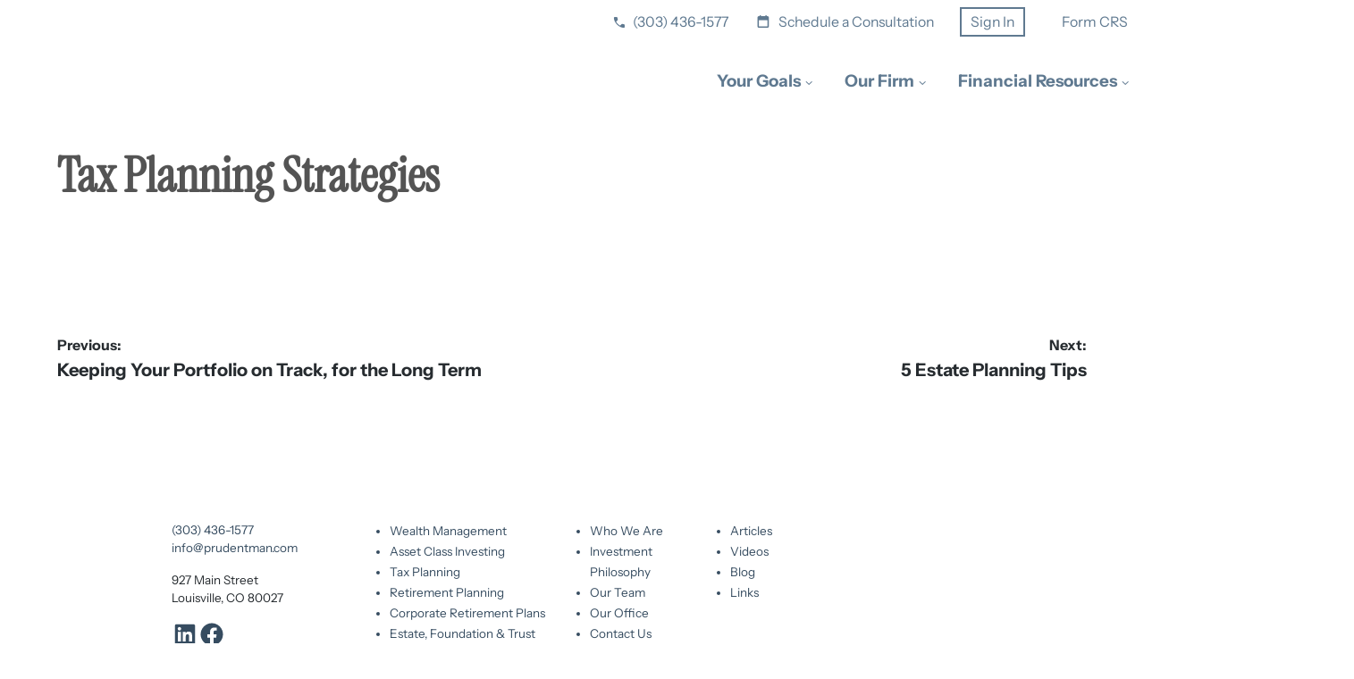

--- FILE ---
content_type: text/html; charset=UTF-8
request_url: https://prudentman.com/articles/tax-planning-strategies/
body_size: 27133
content:
<!DOCTYPE html>
<html lang="en-US" prefix="og: https://ogp.me/ns#" class="no-js">
<head><meta charset="UTF-8"><script>if(navigator.userAgent.match(/MSIE|Internet Explorer/i)||navigator.userAgent.match(/Trident\/7\..*?rv:11/i)){var href=document.location.href;if(!href.match(/[?&]nowprocket/)){if(href.indexOf("?")==-1){if(href.indexOf("#")==-1){document.location.href=href+"?nowprocket=1"}else{document.location.href=href.replace("#","?nowprocket=1#")}}else{if(href.indexOf("#")==-1){document.location.href=href+"&nowprocket=1"}else{document.location.href=href.replace("#","&nowprocket=1#")}}}}</script><script>(()=>{class RocketLazyLoadScripts{constructor(){this.v="2.0.4",this.userEvents=["keydown","keyup","mousedown","mouseup","mousemove","mouseover","mouseout","touchmove","touchstart","touchend","touchcancel","wheel","click","dblclick","input"],this.attributeEvents=["onblur","onclick","oncontextmenu","ondblclick","onfocus","onmousedown","onmouseenter","onmouseleave","onmousemove","onmouseout","onmouseover","onmouseup","onmousewheel","onscroll","onsubmit"]}async t(){this.i(),this.o(),/iP(ad|hone)/.test(navigator.userAgent)&&this.h(),this.u(),this.l(this),this.m(),this.k(this),this.p(this),this._(),await Promise.all([this.R(),this.L()]),this.lastBreath=Date.now(),this.S(this),this.P(),this.D(),this.O(),this.M(),await this.C(this.delayedScripts.normal),await this.C(this.delayedScripts.defer),await this.C(this.delayedScripts.async),await this.T(),await this.F(),await this.j(),await this.A(),window.dispatchEvent(new Event("rocket-allScriptsLoaded")),this.everythingLoaded=!0,this.lastTouchEnd&&await new Promise(t=>setTimeout(t,500-Date.now()+this.lastTouchEnd)),this.I(),this.H(),this.U(),this.W()}i(){this.CSPIssue=sessionStorage.getItem("rocketCSPIssue"),document.addEventListener("securitypolicyviolation",t=>{this.CSPIssue||"script-src-elem"!==t.violatedDirective||"data"!==t.blockedURI||(this.CSPIssue=!0,sessionStorage.setItem("rocketCSPIssue",!0))},{isRocket:!0})}o(){window.addEventListener("pageshow",t=>{this.persisted=t.persisted,this.realWindowLoadedFired=!0},{isRocket:!0}),window.addEventListener("pagehide",()=>{this.onFirstUserAction=null},{isRocket:!0})}h(){let t;function e(e){t=e}window.addEventListener("touchstart",e,{isRocket:!0}),window.addEventListener("touchend",function i(o){o.changedTouches[0]&&t.changedTouches[0]&&Math.abs(o.changedTouches[0].pageX-t.changedTouches[0].pageX)<10&&Math.abs(o.changedTouches[0].pageY-t.changedTouches[0].pageY)<10&&o.timeStamp-t.timeStamp<200&&(window.removeEventListener("touchstart",e,{isRocket:!0}),window.removeEventListener("touchend",i,{isRocket:!0}),"INPUT"===o.target.tagName&&"text"===o.target.type||(o.target.dispatchEvent(new TouchEvent("touchend",{target:o.target,bubbles:!0})),o.target.dispatchEvent(new MouseEvent("mouseover",{target:o.target,bubbles:!0})),o.target.dispatchEvent(new PointerEvent("click",{target:o.target,bubbles:!0,cancelable:!0,detail:1,clientX:o.changedTouches[0].clientX,clientY:o.changedTouches[0].clientY})),event.preventDefault()))},{isRocket:!0})}q(t){this.userActionTriggered||("mousemove"!==t.type||this.firstMousemoveIgnored?"keyup"===t.type||"mouseover"===t.type||"mouseout"===t.type||(this.userActionTriggered=!0,this.onFirstUserAction&&this.onFirstUserAction()):this.firstMousemoveIgnored=!0),"click"===t.type&&t.preventDefault(),t.stopPropagation(),t.stopImmediatePropagation(),"touchstart"===this.lastEvent&&"touchend"===t.type&&(this.lastTouchEnd=Date.now()),"click"===t.type&&(this.lastTouchEnd=0),this.lastEvent=t.type,t.composedPath&&t.composedPath()[0].getRootNode()instanceof ShadowRoot&&(t.rocketTarget=t.composedPath()[0]),this.savedUserEvents.push(t)}u(){this.savedUserEvents=[],this.userEventHandler=this.q.bind(this),this.userEvents.forEach(t=>window.addEventListener(t,this.userEventHandler,{passive:!1,isRocket:!0})),document.addEventListener("visibilitychange",this.userEventHandler,{isRocket:!0})}U(){this.userEvents.forEach(t=>window.removeEventListener(t,this.userEventHandler,{passive:!1,isRocket:!0})),document.removeEventListener("visibilitychange",this.userEventHandler,{isRocket:!0}),this.savedUserEvents.forEach(t=>{(t.rocketTarget||t.target).dispatchEvent(new window[t.constructor.name](t.type,t))})}m(){const t="return false",e=Array.from(this.attributeEvents,t=>"data-rocket-"+t),i="["+this.attributeEvents.join("],[")+"]",o="[data-rocket-"+this.attributeEvents.join("],[data-rocket-")+"]",s=(e,i,o)=>{o&&o!==t&&(e.setAttribute("data-rocket-"+i,o),e["rocket"+i]=new Function("event",o),e.setAttribute(i,t))};new MutationObserver(t=>{for(const n of t)"attributes"===n.type&&(n.attributeName.startsWith("data-rocket-")||this.everythingLoaded?n.attributeName.startsWith("data-rocket-")&&this.everythingLoaded&&this.N(n.target,n.attributeName.substring(12)):s(n.target,n.attributeName,n.target.getAttribute(n.attributeName))),"childList"===n.type&&n.addedNodes.forEach(t=>{if(t.nodeType===Node.ELEMENT_NODE)if(this.everythingLoaded)for(const i of[t,...t.querySelectorAll(o)])for(const t of i.getAttributeNames())e.includes(t)&&this.N(i,t.substring(12));else for(const e of[t,...t.querySelectorAll(i)])for(const t of e.getAttributeNames())this.attributeEvents.includes(t)&&s(e,t,e.getAttribute(t))})}).observe(document,{subtree:!0,childList:!0,attributeFilter:[...this.attributeEvents,...e]})}I(){this.attributeEvents.forEach(t=>{document.querySelectorAll("[data-rocket-"+t+"]").forEach(e=>{this.N(e,t)})})}N(t,e){const i=t.getAttribute("data-rocket-"+e);i&&(t.setAttribute(e,i),t.removeAttribute("data-rocket-"+e))}k(t){Object.defineProperty(HTMLElement.prototype,"onclick",{get(){return this.rocketonclick||null},set(e){this.rocketonclick=e,this.setAttribute(t.everythingLoaded?"onclick":"data-rocket-onclick","this.rocketonclick(event)")}})}S(t){function e(e,i){let o=e[i];e[i]=null,Object.defineProperty(e,i,{get:()=>o,set(s){t.everythingLoaded?o=s:e["rocket"+i]=o=s}})}e(document,"onreadystatechange"),e(window,"onload"),e(window,"onpageshow");try{Object.defineProperty(document,"readyState",{get:()=>t.rocketReadyState,set(e){t.rocketReadyState=e},configurable:!0}),document.readyState="loading"}catch(t){console.log("WPRocket DJE readyState conflict, bypassing")}}l(t){this.originalAddEventListener=EventTarget.prototype.addEventListener,this.originalRemoveEventListener=EventTarget.prototype.removeEventListener,this.savedEventListeners=[],EventTarget.prototype.addEventListener=function(e,i,o){o&&o.isRocket||!t.B(e,this)&&!t.userEvents.includes(e)||t.B(e,this)&&!t.userActionTriggered||e.startsWith("rocket-")||t.everythingLoaded?t.originalAddEventListener.call(this,e,i,o):(t.savedEventListeners.push({target:this,remove:!1,type:e,func:i,options:o}),"mouseenter"!==e&&"mouseleave"!==e||t.originalAddEventListener.call(this,e,t.savedUserEvents.push,o))},EventTarget.prototype.removeEventListener=function(e,i,o){o&&o.isRocket||!t.B(e,this)&&!t.userEvents.includes(e)||t.B(e,this)&&!t.userActionTriggered||e.startsWith("rocket-")||t.everythingLoaded?t.originalRemoveEventListener.call(this,e,i,o):t.savedEventListeners.push({target:this,remove:!0,type:e,func:i,options:o})}}J(t,e){this.savedEventListeners=this.savedEventListeners.filter(i=>{let o=i.type,s=i.target||window;return e!==o||t!==s||(this.B(o,s)&&(i.type="rocket-"+o),this.$(i),!1)})}H(){EventTarget.prototype.addEventListener=this.originalAddEventListener,EventTarget.prototype.removeEventListener=this.originalRemoveEventListener,this.savedEventListeners.forEach(t=>this.$(t))}$(t){t.remove?this.originalRemoveEventListener.call(t.target,t.type,t.func,t.options):this.originalAddEventListener.call(t.target,t.type,t.func,t.options)}p(t){let e;function i(e){return t.everythingLoaded?e:e.split(" ").map(t=>"load"===t||t.startsWith("load.")?"rocket-jquery-load":t).join(" ")}function o(o){function s(e){const s=o.fn[e];o.fn[e]=o.fn.init.prototype[e]=function(){return this[0]===window&&t.userActionTriggered&&("string"==typeof arguments[0]||arguments[0]instanceof String?arguments[0]=i(arguments[0]):"object"==typeof arguments[0]&&Object.keys(arguments[0]).forEach(t=>{const e=arguments[0][t];delete arguments[0][t],arguments[0][i(t)]=e})),s.apply(this,arguments),this}}if(o&&o.fn&&!t.allJQueries.includes(o)){const e={DOMContentLoaded:[],"rocket-DOMContentLoaded":[]};for(const t in e)document.addEventListener(t,()=>{e[t].forEach(t=>t())},{isRocket:!0});o.fn.ready=o.fn.init.prototype.ready=function(i){function s(){parseInt(o.fn.jquery)>2?setTimeout(()=>i.bind(document)(o)):i.bind(document)(o)}return"function"==typeof i&&(t.realDomReadyFired?!t.userActionTriggered||t.fauxDomReadyFired?s():e["rocket-DOMContentLoaded"].push(s):e.DOMContentLoaded.push(s)),o([])},s("on"),s("one"),s("off"),t.allJQueries.push(o)}e=o}t.allJQueries=[],o(window.jQuery),Object.defineProperty(window,"jQuery",{get:()=>e,set(t){o(t)}})}P(){const t=new Map;document.write=document.writeln=function(e){const i=document.currentScript,o=document.createRange(),s=i.parentElement;let n=t.get(i);void 0===n&&(n=i.nextSibling,t.set(i,n));const c=document.createDocumentFragment();o.setStart(c,0),c.appendChild(o.createContextualFragment(e)),s.insertBefore(c,n)}}async R(){return new Promise(t=>{this.userActionTriggered?t():this.onFirstUserAction=t})}async L(){return new Promise(t=>{document.addEventListener("DOMContentLoaded",()=>{this.realDomReadyFired=!0,t()},{isRocket:!0})})}async j(){return this.realWindowLoadedFired?Promise.resolve():new Promise(t=>{window.addEventListener("load",t,{isRocket:!0})})}M(){this.pendingScripts=[];this.scriptsMutationObserver=new MutationObserver(t=>{for(const e of t)e.addedNodes.forEach(t=>{"SCRIPT"!==t.tagName||t.noModule||t.isWPRocket||this.pendingScripts.push({script:t,promise:new Promise(e=>{const i=()=>{const i=this.pendingScripts.findIndex(e=>e.script===t);i>=0&&this.pendingScripts.splice(i,1),e()};t.addEventListener("load",i,{isRocket:!0}),t.addEventListener("error",i,{isRocket:!0}),setTimeout(i,1e3)})})})}),this.scriptsMutationObserver.observe(document,{childList:!0,subtree:!0})}async F(){await this.X(),this.pendingScripts.length?(await this.pendingScripts[0].promise,await this.F()):this.scriptsMutationObserver.disconnect()}D(){this.delayedScripts={normal:[],async:[],defer:[]},document.querySelectorAll("script[type$=rocketlazyloadscript]").forEach(t=>{t.hasAttribute("data-rocket-src")?t.hasAttribute("async")&&!1!==t.async?this.delayedScripts.async.push(t):t.hasAttribute("defer")&&!1!==t.defer||"module"===t.getAttribute("data-rocket-type")?this.delayedScripts.defer.push(t):this.delayedScripts.normal.push(t):this.delayedScripts.normal.push(t)})}async _(){await this.L();let t=[];document.querySelectorAll("script[type$=rocketlazyloadscript][data-rocket-src]").forEach(e=>{let i=e.getAttribute("data-rocket-src");if(i&&!i.startsWith("data:")){i.startsWith("//")&&(i=location.protocol+i);try{const o=new URL(i).origin;o!==location.origin&&t.push({src:o,crossOrigin:e.crossOrigin||"module"===e.getAttribute("data-rocket-type")})}catch(t){}}}),t=[...new Map(t.map(t=>[JSON.stringify(t),t])).values()],this.Y(t,"preconnect")}async G(t){if(await this.K(),!0!==t.noModule||!("noModule"in HTMLScriptElement.prototype))return new Promise(e=>{let i;function o(){(i||t).setAttribute("data-rocket-status","executed"),e()}try{if(navigator.userAgent.includes("Firefox/")||""===navigator.vendor||this.CSPIssue)i=document.createElement("script"),[...t.attributes].forEach(t=>{let e=t.nodeName;"type"!==e&&("data-rocket-type"===e&&(e="type"),"data-rocket-src"===e&&(e="src"),i.setAttribute(e,t.nodeValue))}),t.text&&(i.text=t.text),t.nonce&&(i.nonce=t.nonce),i.hasAttribute("src")?(i.addEventListener("load",o,{isRocket:!0}),i.addEventListener("error",()=>{i.setAttribute("data-rocket-status","failed-network"),e()},{isRocket:!0}),setTimeout(()=>{i.isConnected||e()},1)):(i.text=t.text,o()),i.isWPRocket=!0,t.parentNode.replaceChild(i,t);else{const i=t.getAttribute("data-rocket-type"),s=t.getAttribute("data-rocket-src");i?(t.type=i,t.removeAttribute("data-rocket-type")):t.removeAttribute("type"),t.addEventListener("load",o,{isRocket:!0}),t.addEventListener("error",i=>{this.CSPIssue&&i.target.src.startsWith("data:")?(console.log("WPRocket: CSP fallback activated"),t.removeAttribute("src"),this.G(t).then(e)):(t.setAttribute("data-rocket-status","failed-network"),e())},{isRocket:!0}),s?(t.fetchPriority="high",t.removeAttribute("data-rocket-src"),t.src=s):t.src="data:text/javascript;base64,"+window.btoa(unescape(encodeURIComponent(t.text)))}}catch(i){t.setAttribute("data-rocket-status","failed-transform"),e()}});t.setAttribute("data-rocket-status","skipped")}async C(t){const e=t.shift();return e?(e.isConnected&&await this.G(e),this.C(t)):Promise.resolve()}O(){this.Y([...this.delayedScripts.normal,...this.delayedScripts.defer,...this.delayedScripts.async],"preload")}Y(t,e){this.trash=this.trash||[];let i=!0;var o=document.createDocumentFragment();t.forEach(t=>{const s=t.getAttribute&&t.getAttribute("data-rocket-src")||t.src;if(s&&!s.startsWith("data:")){const n=document.createElement("link");n.href=s,n.rel=e,"preconnect"!==e&&(n.as="script",n.fetchPriority=i?"high":"low"),t.getAttribute&&"module"===t.getAttribute("data-rocket-type")&&(n.crossOrigin=!0),t.crossOrigin&&(n.crossOrigin=t.crossOrigin),t.integrity&&(n.integrity=t.integrity),t.nonce&&(n.nonce=t.nonce),o.appendChild(n),this.trash.push(n),i=!1}}),document.head.appendChild(o)}W(){this.trash.forEach(t=>t.remove())}async T(){try{document.readyState="interactive"}catch(t){}this.fauxDomReadyFired=!0;try{await this.K(),this.J(document,"readystatechange"),document.dispatchEvent(new Event("rocket-readystatechange")),await this.K(),document.rocketonreadystatechange&&document.rocketonreadystatechange(),await this.K(),this.J(document,"DOMContentLoaded"),document.dispatchEvent(new Event("rocket-DOMContentLoaded")),await this.K(),this.J(window,"DOMContentLoaded"),window.dispatchEvent(new Event("rocket-DOMContentLoaded"))}catch(t){console.error(t)}}async A(){try{document.readyState="complete"}catch(t){}try{await this.K(),this.J(document,"readystatechange"),document.dispatchEvent(new Event("rocket-readystatechange")),await this.K(),document.rocketonreadystatechange&&document.rocketonreadystatechange(),await this.K(),this.J(window,"load"),window.dispatchEvent(new Event("rocket-load")),await this.K(),window.rocketonload&&window.rocketonload(),await this.K(),this.allJQueries.forEach(t=>t(window).trigger("rocket-jquery-load")),await this.K(),this.J(window,"pageshow");const t=new Event("rocket-pageshow");t.persisted=this.persisted,window.dispatchEvent(t),await this.K(),window.rocketonpageshow&&window.rocketonpageshow({persisted:this.persisted})}catch(t){console.error(t)}}async K(){Date.now()-this.lastBreath>45&&(await this.X(),this.lastBreath=Date.now())}async X(){return document.hidden?new Promise(t=>setTimeout(t)):new Promise(t=>requestAnimationFrame(t))}B(t,e){return e===document&&"readystatechange"===t||(e===document&&"DOMContentLoaded"===t||(e===window&&"DOMContentLoaded"===t||(e===window&&"load"===t||e===window&&"pageshow"===t)))}static run(){(new RocketLazyLoadScripts).t()}}RocketLazyLoadScripts.run()})();</script>
	
	<meta name="viewport" content="width=device-width, initial-scale=1">
	<link rel="profile" href="https://gmpg.org/xfn/11">
	<link rel="pingback" href="https://prudentman.com/xmlrpc.php">

	
<link rel="preconnect" href="https://fonts.gstatic.com" crossorigin>



	<script type="rocketlazyloadscript">document.documentElement.className = document.documentElement.className.replace("no-js","js");</script>

<!-- Search Engine Optimization by Rank Math - https://rankmath.com/ -->
<title>Tax Planning Strategies - Colorado Investment Advisors</title>
<link data-rocket-preload as="style" href="https://fonts.googleapis.com/css2?family=Instrument+Sans:wght@400;700&#038;family=Instrument+Serif:ital@0;1&#038;display=swap" rel="preload">
<link href="https://fonts.googleapis.com/css2?family=Instrument+Sans:wght@400;700&#038;family=Instrument+Serif:ital@0;1&#038;display=swap" media="print" onload="this.media=&#039;all&#039;" rel="stylesheet">
<style id="wpr-usedcss">@font-face{font-family:'Instrument Sans';font-style:normal;font-weight:400;font-stretch:100%;font-display:swap;src:url(https://fonts.gstatic.com/s/instrumentsans/v1/pxiTypc9vsFDm051Uf6KVwgkfoSxQ0GsQv8ToedPibnr0SZe1Q.woff2) format('woff2');unicode-range:U+0000-00FF,U+0131,U+0152-0153,U+02BB-02BC,U+02C6,U+02DA,U+02DC,U+0304,U+0308,U+0329,U+2000-206F,U+2074,U+20AC,U+2122,U+2191,U+2193,U+2212,U+2215,U+FEFF,U+FFFD}@font-face{font-family:'Instrument Sans';font-style:normal;font-weight:700;font-stretch:100%;font-display:swap;src:url(https://fonts.gstatic.com/s/instrumentsans/v1/pxiTypc9vsFDm051Uf6KVwgkfoSxQ0GsQv8ToedPibnr0SZe1Q.woff2) format('woff2');unicode-range:U+0000-00FF,U+0131,U+0152-0153,U+02BB-02BC,U+02C6,U+02DA,U+02DC,U+0304,U+0308,U+0329,U+2000-206F,U+2074,U+20AC,U+2122,U+2191,U+2193,U+2212,U+2215,U+FEFF,U+FFFD}@font-face{font-family:'Instrument Serif';font-style:normal;font-weight:400;font-display:swap;src:url(https://fonts.gstatic.com/s/instrumentserif/v4/jizBRFtNs2ka5fXjeivQ4LroWlx-6zUTjg.woff2) format('woff2');unicode-range:U+0000-00FF,U+0131,U+0152-0153,U+02BB-02BC,U+02C6,U+02DA,U+02DC,U+0304,U+0308,U+0329,U+2000-206F,U+2074,U+20AC,U+2122,U+2191,U+2193,U+2212,U+2215,U+FEFF,U+FFFD}@font-face{font-display:swap;font-family:'Material Symbols Outlined';font-style:normal;font-weight:100 700;src:url(https://fonts.gstatic.com/s/materialsymbolsoutlined/v175/kJEhBvYX7BgnkSrUwT8OhrdQw4oELdPIeeII9v6oFsI.woff2) format('woff2')}.screen-reader-text{clip:rect(1px,1px,1px,1px);height:1px;overflow:hidden;position:absolute!important;width:1px;word-wrap:normal!important}.gb-block-container{margin:0;position:relative;padding:0}.gb-block-container .gb-container-content{margin:0 auto;position:relative}.center{text-align:center}.left{text-align:left}.right{text-align:right}.wp-block-image{margin-bottom:1.2em}.pt-cv-wrapper article,.pt-cv-wrapper footer,.pt-cv-wrapper header,.pt-cv-wrapper main,.pt-cv-wrapper nav,.pt-cv-wrapper section{display:block}.pt-cv-wrapper canvas,.pt-cv-wrapper progress{display:inline-block;vertical-align:baseline}.pt-cv-wrapper [hidden],.pt-cv-wrapper template{display:none}.pt-cv-wrapper a{background-color:transparent}.pt-cv-wrapper a:active,.pt-cv-wrapper a:hover{outline:0}.pt-cv-wrapper h1{margin:.67em 0}.pt-cv-wrapper small{font-size:80%}.pt-cv-wrapper img{border:0}.pt-cv-wrapper svg:not(:root){overflow:hidden}.pt-cv-wrapper code{font-family:monospace,monospace;font-size:1em}.pt-cv-wrapper button,.pt-cv-wrapper input,.pt-cv-wrapper optgroup,.pt-cv-wrapper select,.pt-cv-wrapper textarea{color:inherit;font:inherit;margin:0}.pt-cv-wrapper button{overflow:visible}.pt-cv-wrapper button,.pt-cv-wrapper select{text-transform:none}.pt-cv-wrapper button,.pt-cv-wrapper html input[type=button],.pt-cv-wrapper input[type=reset],.pt-cv-wrapper input[type=submit]{-webkit-appearance:button;cursor:pointer}.pt-cv-wrapper button[disabled],.pt-cv-wrapper html input[disabled]{cursor:default}.pt-cv-wrapper button::-moz-focus-inner,.pt-cv-wrapper input::-moz-focus-inner{border:0;padding:0}.pt-cv-wrapper input{line-height:normal}.pt-cv-wrapper input[type=checkbox],.pt-cv-wrapper input[type=radio]{-webkit-box-sizing:border-box;-moz-box-sizing:border-box;box-sizing:border-box;padding:0}.pt-cv-wrapper input[type=number]::-webkit-inner-spin-button,.pt-cv-wrapper input[type=number]::-webkit-outer-spin-button{height:auto}.pt-cv-wrapper input[type=search]{-webkit-appearance:textfield;-webkit-box-sizing:content-box;-moz-box-sizing:content-box;box-sizing:content-box}.pt-cv-wrapper input[type=search]::-webkit-search-cancel-button,.pt-cv-wrapper input[type=search]::-webkit-search-decoration{-webkit-appearance:none}.pt-cv-wrapper fieldset{border:1px solid silver;margin:0 2px;padding:.35em .625em .75em}.pt-cv-wrapper legend{border:0;padding:0}.pt-cv-wrapper textarea{overflow:auto}.pt-cv-wrapper optgroup{font-weight:700}.pt-cv-wrapper table{border-collapse:collapse;border-spacing:0}@media print{.pt-cv-wrapper *,.pt-cv-wrapper :after,.pt-cv-wrapper :before{background:0 0!important;color:#000!important;-webkit-box-shadow:none!important;box-shadow:none!important;text-shadow:none!important}.pt-cv-wrapper a,.pt-cv-wrapper a:visited{text-decoration:underline}.pt-cv-wrapper a[href]:after{content:" (" attr(href) ")"}.pt-cv-wrapper a[href^="#"]:after,.pt-cv-wrapper a[href^="javascript:"]:after{content:""}.pt-cv-wrapper img,.pt-cv-wrapper tr{page-break-inside:avoid}.pt-cv-wrapper img{max-width:100%!important}.pt-cv-wrapper h2,.pt-cv-wrapper p{orphans:3;widows:3}.pt-cv-wrapper h2{page-break-after:avoid}.pt-cv-wrapper .label{border:1px solid #000}.pt-cv-wrapper .table{border-collapse:collapse!important}}.pt-cv-wrapper img{vertical-align:middle}.pt-cv-wrapper .container{margin-right:auto;margin-left:auto;padding-left:15px;padding-right:15px}@media(min-width:768px){.pt-cv-wrapper .container{width:750px}}@media(min-width:992px){.pt-cv-wrapper .container{width:970px}}@media(min-width:1200px){.pt-cv-wrapper .container{width:1170px}}.pt-cv-wrapper .fade{opacity:0;-webkit-transition:opacity .15s linear;-o-transition:opacity .15s linear;transition:opacity .15s linear}.pt-cv-wrapper .fade.in{opacity:1}.pt-cv-wrapper .collapse{display:none}.pt-cv-wrapper .collapse.in{display:block}.pt-cv-wrapper tr.collapse.in{display:table-row}.pt-cv-wrapper tbody.collapse.in{display:table-row-group}.pt-cv-wrapper .collapsing{position:relative;height:0;overflow:hidden;-webkit-transition-property:height,visibility;-o-transition-property:height,visibility;transition-property:height,visibility;-webkit-transition-duration:.35s;-o-transition-duration:.35s;transition-duration:.35s;-webkit-transition-timing-function:ease;-o-transition-timing-function:ease;transition-timing-function:ease}.pt-cv-wrapper .dropdown{position:relative}.pt-cv-wrapper .dropdown-menu{position:absolute;top:100%;left:0;z-index:1000;display:none;float:left;min-width:160px;padding:5px 0;margin:2px 0 0;list-style:none;font-size:14px;text-align:left;background-color:#fff;border:1px solid #ccc;border:1px solid rgba(0,0,0,.15);border-radius:4px;-webkit-box-shadow:0 6px 12px rgba(0,0,0,.175);box-shadow:0 6px 12px rgba(0,0,0,.175);-webkit-background-clip:padding-box;background-clip:padding-box}.pt-cv-wrapper .dropdown-menu>li>a{display:block;padding:3px 20px;clear:both;font-weight:400;line-height:1.42857143;color:#333;white-space:nowrap}.pt-cv-wrapper .dropdown-menu>li>a:focus,.pt-cv-wrapper .dropdown-menu>li>a:hover{text-decoration:none;color:#262626;background-color:#f5f5f5}.pt-cv-wrapper .dropdown-menu>.active>a,.pt-cv-wrapper .dropdown-menu>.active>a:focus,.pt-cv-wrapper .dropdown-menu>.active>a:hover{color:#fff;text-decoration:none;outline:0;background-color:#337ab7}.pt-cv-wrapper .dropdown-menu>.disabled>a,.pt-cv-wrapper .dropdown-menu>.disabled>a:focus,.pt-cv-wrapper .dropdown-menu>.disabled>a:hover{color:#777}.pt-cv-wrapper .dropdown-menu>.disabled>a:focus,.pt-cv-wrapper .dropdown-menu>.disabled>a:hover{text-decoration:none;background-color:transparent;background-image:none;cursor:not-allowed}.pt-cv-wrapper .open>.dropdown-menu{display:block}.pt-cv-wrapper .open>a{outline:0}.pt-cv-wrapper .dropdown-backdrop{position:fixed;left:0;right:0;bottom:0;top:0;z-index:990}.pt-cv-wrapper .pagination{display:inline-block;padding-left:0;margin:20px 0;border-radius:4px}.pt-cv-wrapper .pagination>li{display:inline}.pt-cv-wrapper .pagination>li>a,.pt-cv-wrapper .pagination>li>span{position:relative;float:left;padding:6px 12px;line-height:1.42857143;text-decoration:none;color:#337ab7;background-color:#fff;border:1px solid #ddd;margin-left:-1px}.pt-cv-wrapper .pagination>li:first-child>a,.pt-cv-wrapper .pagination>li:first-child>span{margin-left:0;border-bottom-left-radius:4px;border-top-left-radius:4px}.pt-cv-wrapper .pagination>li:last-child>a,.pt-cv-wrapper .pagination>li:last-child>span{border-bottom-right-radius:4px;border-top-right-radius:4px}.pt-cv-wrapper .pagination>li>a:focus,.pt-cv-wrapper .pagination>li>a:hover,.pt-cv-wrapper .pagination>li>span:focus,.pt-cv-wrapper .pagination>li>span:hover{z-index:3;color:#23527c;background-color:#eee;border-color:#ddd}.pt-cv-wrapper .pagination>.active>a,.pt-cv-wrapper .pagination>.active>a:focus,.pt-cv-wrapper .pagination>.active>a:hover,.pt-cv-wrapper .pagination>.active>span,.pt-cv-wrapper .pagination>.active>span:focus,.pt-cv-wrapper .pagination>.active>span:hover{z-index:2;color:#fff;background-color:#337ab7;border-color:#337ab7;cursor:default}.pt-cv-wrapper .pagination>.disabled>a,.pt-cv-wrapper .pagination>.disabled>a:focus,.pt-cv-wrapper .pagination>.disabled>a:hover,.pt-cv-wrapper .pagination>.disabled>span,.pt-cv-wrapper .pagination>.disabled>span:focus,.pt-cv-wrapper .pagination>.disabled>span:hover{color:#777;background-color:#fff;border-color:#ddd;cursor:not-allowed}.pt-cv-wrapper .pagination-lg>li>a,.pt-cv-wrapper .pagination-lg>li>span{padding:10px 16px;font-size:18px;line-height:1.3333333}.pt-cv-wrapper .pagination-lg>li:first-child>a,.pt-cv-wrapper .pagination-lg>li:first-child>span{border-bottom-left-radius:6px;border-top-left-radius:6px}.pt-cv-wrapper .pagination-lg>li:last-child>a,.pt-cv-wrapper .pagination-lg>li:last-child>span{border-bottom-right-radius:6px;border-top-right-radius:6px}.pt-cv-wrapper .pagination-sm>li>a,.pt-cv-wrapper .pagination-sm>li>span{padding:5px 10px;font-size:12px;line-height:1.5}.pt-cv-wrapper .pagination-sm>li:first-child>a,.pt-cv-wrapper .pagination-sm>li:first-child>span{border-bottom-left-radius:3px;border-top-left-radius:3px}.pt-cv-wrapper .pagination-sm>li:last-child>a,.pt-cv-wrapper .pagination-sm>li:last-child>span{border-bottom-right-radius:3px;border-top-right-radius:3px}.pt-cv-wrapper .pt-cv-carousel{position:relative}.pt-cv-wrapper .pt-cv-carousel-indicators{position:absolute;bottom:10px;left:50%;z-index:15;width:60%;margin-left:-30%;padding-left:0;list-style:none;text-align:center}.pt-cv-wrapper .pt-cv-carousel-indicators li{display:inline-block;width:10px;height:10px;margin:1px;text-indent:-999px;border:1px solid #fff;border-radius:10px;cursor:pointer;background-color:transparent}.pt-cv-wrapper .pt-cv-carousel-indicators .active{margin:0;width:12px;height:12px;background-color:#fff}@media screen and (min-width:768px){.pt-cv-wrapper .pt-cv-carousel-indicators{bottom:20px}}.pt-cv-wrapper .container:after,.pt-cv-wrapper .container:before{content:" ";display:table}.pt-cv-wrapper .container:after{clear:both}.pt-cv-wrapper .hide{display:none!important}.pt-cv-wrapper .show{display:block!important}.pt-cv-wrapper .hidden{display:none!important}.pt-cv-wrapper h1,.pt-cv-wrapper h2{font-family:inherit;font-weight:500;line-height:1.1;color:inherit}.pt-cv-wrapper .pagination>li:first-child>a,.pt-cv-wrapper .pagination>li:first-child>span,.pt-cv-wrapper .pagination>li:last-child>a,.pt-cv-wrapper .pagination>li:last-child>span{border-radius:0}.pt-cv-wrapper [class*=pt-cv-] a{box-shadow:none}img.emoji{display:inline!important;border:none!important;box-shadow:none!important;height:1em!important;width:1em!important;margin:0 .07em!important;vertical-align:-.1em!important;background:0 0!important;padding:0!important}:where(.wp-block-button__link){border-radius:9999px;box-shadow:none;padding:calc(.667em + 2px) calc(1.333em + 2px);text-decoration:none}:where(.wp-block-calendar table:not(.has-background) th){background:#ddd}.wp-block-columns{align-items:normal!important;box-sizing:border-box;display:flex;flex-wrap:wrap!important}@media (min-width:782px){.wp-block-columns{flex-wrap:nowrap!important}}@media (max-width:781px){.wp-block-columns:not(.is-not-stacked-on-mobile)>.wp-block-column{flex-basis:100%!important}}@media (min-width:782px){.wp-block-columns:not(.is-not-stacked-on-mobile)>.wp-block-column{flex-basis:0;flex-grow:1}.wp-block-columns:not(.is-not-stacked-on-mobile)>.wp-block-column[style*=flex-basis]{flex-grow:0}}:where(.wp-block-columns){margin-bottom:1.75em}:where(.wp-block-columns.has-background){padding:1.25em 2.375em}.wp-block-column{flex-grow:1;min-width:0;overflow-wrap:break-word;word-break:break-word}:where(.wp-block-post-comments input[type=submit]){border:none}:where(.wp-block-cover-image:not(.has-text-color)),:where(.wp-block-cover:not(.has-text-color)){color:#fff}:where(.wp-block-cover-image.is-light:not(.has-text-color)),:where(.wp-block-cover.is-light:not(.has-text-color)){color:#000}:where(.wp-block-file){margin-bottom:1.5em}:where(.wp-block-file__button){border-radius:2em;display:inline-block;padding:.5em 1em}:where(.wp-block-file__button):is(a):active,:where(.wp-block-file__button):is(a):focus,:where(.wp-block-file__button):is(a):hover,:where(.wp-block-file__button):is(a):visited{box-shadow:none;color:#fff;opacity:.85;text-decoration:none}.wp-block-image img{box-sizing:border-box;height:auto;max-width:100%;vertical-align:bottom}.wp-block-image :where(.has-border-color){border-style:solid}.wp-block-image :where([style*=border-top-color]){border-top-style:solid}.wp-block-image :where([style*=border-right-color]){border-right-style:solid}.wp-block-image :where([style*=border-bottom-color]){border-bottom-style:solid}.wp-block-image :where([style*=border-left-color]){border-left-style:solid}.wp-block-image :where([style*=border-width]){border-style:solid}.wp-block-image :where([style*=border-top-width]){border-top-style:solid}.wp-block-image :where([style*=border-right-width]){border-right-style:solid}.wp-block-image :where([style*=border-bottom-width]){border-bottom-style:solid}.wp-block-image :where([style*=border-left-width]){border-left-style:solid}.wp-block-image figure{margin:0}:where(.wp-block-latest-comments:not([style*=line-height] .wp-block-latest-comments__comment)){line-height:1.1}:where(.wp-block-latest-comments:not([style*=line-height] .wp-block-latest-comments__comment-excerpt p)){line-height:1.8}ul{box-sizing:border-box}:where(.wp-block-navigation.has-background .wp-block-navigation-item a:not(.wp-element-button)),:where(.wp-block-navigation.has-background .wp-block-navigation-submenu a:not(.wp-element-button)){padding:.5em 1em}:where(.wp-block-navigation .wp-block-navigation__submenu-container .wp-block-navigation-item a:not(.wp-element-button)),:where(.wp-block-navigation .wp-block-navigation__submenu-container .wp-block-navigation-submenu a:not(.wp-element-button)),:where(.wp-block-navigation .wp-block-navigation__submenu-container .wp-block-navigation-submenu button.wp-block-navigation-item__content),:where(.wp-block-navigation .wp-block-navigation__submenu-container .wp-block-pages-list__item button.wp-block-navigation-item__content){padding:.5em 1em}:where(p.has-text-color:not(.has-link-color)) a{color:inherit}:where(.wp-block-post-excerpt){margin-bottom:var(--wp--style--block-gap);margin-top:var(--wp--style--block-gap)}:where(.wp-block-preformatted.has-background){padding:1.25em 2.375em}:where(.wp-block-pullquote){margin:0 0 1em}:where(.wp-block-search__button){border:1px solid #ccc;padding:6px 10px}:where(.wp-block-search__button-inside .wp-block-search__inside-wrapper){border:1px solid #949494;box-sizing:border-box;padding:4px}:where(.wp-block-search__button-inside .wp-block-search__inside-wrapper) .wp-block-search__input{border:none;border-radius:0;padding:0 4px}:where(.wp-block-search__button-inside .wp-block-search__inside-wrapper) .wp-block-search__input:focus{outline:0}:where(.wp-block-search__button-inside .wp-block-search__inside-wrapper) :where(.wp-block-search__button){padding:4px 8px}.wp-block-social-links{background:0 0;box-sizing:border-box;margin-left:0;padding-left:0;padding-right:0;text-indent:0}.wp-block-social-links .wp-social-link a,.wp-block-social-links .wp-social-link a:hover{border-bottom:0;box-shadow:none;text-decoration:none}.wp-block-social-links .wp-social-link a{padding:.25em}.wp-block-social-links .wp-social-link svg{height:1em;width:1em}.wp-block-social-links .wp-social-link span:not(.screen-reader-text){font-size:.65em;margin-left:.5em;margin-right:.5em}.wp-block-social-links{font-size:24px}.wp-block-social-link{border-radius:9999px;display:block;height:auto;transition:transform .1s ease}@media (prefers-reduced-motion:reduce){.wp-block-social-link{transition-delay:0s;transition-duration:0s}}.wp-block-social-link a{align-items:center;display:flex;line-height:0;transition:transform .1s ease}.wp-block-social-link:hover{transform:scale(1.1)}.wp-block-social-links .wp-block-social-link.wp-social-link{display:inline-block;margin:0;padding:0}.wp-block-social-links .wp-block-social-link.wp-social-link .wp-block-social-link-anchor,.wp-block-social-links .wp-block-social-link.wp-social-link .wp-block-social-link-anchor svg,.wp-block-social-links .wp-block-social-link.wp-social-link .wp-block-social-link-anchor:active,.wp-block-social-links .wp-block-social-link.wp-social-link .wp-block-social-link-anchor:hover,.wp-block-social-links .wp-block-social-link.wp-social-link .wp-block-social-link-anchor:visited{color:currentColor;fill:currentColor}.wp-block-social-links:not(.is-style-logos-only) .wp-social-link{background-color:#f0f0f0;color:#444}.wp-block-social-links:not(.is-style-logos-only) .wp-social-link-facebook{background-color:#1778f2;color:#fff}.wp-block-social-links:not(.is-style-logos-only) .wp-social-link-linkedin{background-color:#0d66c2;color:#fff}.wp-block-social-links.is-style-logos-only .wp-social-link{background:0 0}.wp-block-social-links.is-style-logos-only .wp-social-link a{padding:0}.wp-block-social-links.is-style-logos-only .wp-social-link svg{height:1.25em;width:1.25em}.wp-block-social-links.is-style-logos-only .wp-social-link-facebook{color:#1778f2}.wp-block-social-links.is-style-logos-only .wp-social-link-linkedin{color:#0d66c2}:where(.wp-block-term-description){margin-bottom:var(--wp--style--block-gap);margin-top:var(--wp--style--block-gap)}:where(pre.wp-block-verse){font-family:inherit}.entry-content{counter-reset:footnotes}:root{--wp--preset--font-size--normal:16px;--wp--preset--font-size--huge:42px}.screen-reader-text{border:0;clip:rect(1px,1px,1px,1px);-webkit-clip-path:inset(50%);clip-path:inset(50%);height:1px;margin:-1px;overflow:hidden;padding:0;position:absolute;width:1px;word-wrap:normal!important}.screen-reader-text:focus{background-color:#ddd;clip:auto!important;-webkit-clip-path:none;clip-path:none;color:#444;display:block;font-size:1em;height:auto;left:5px;line-height:normal;padding:15px 23px 14px;text-decoration:none;top:5px;width:auto;z-index:100000}html :where(.has-border-color){border-style:solid}html :where([style*=border-top-color]){border-top-style:solid}html :where([style*=border-right-color]){border-right-style:solid}html :where([style*=border-bottom-color]){border-bottom-style:solid}html :where([style*=border-left-color]){border-left-style:solid}html :where([style*=border-width]){border-style:solid}html :where([style*=border-top-width]){border-top-style:solid}html :where([style*=border-right-width]){border-right-style:solid}html :where([style*=border-bottom-width]){border-bottom-style:solid}html :where([style*=border-left-width]){border-left-style:solid}html :where(img[class*=wp-image-]){height:auto;max-width:100%}:where(figure){margin:0 0 1em}html :where(.is-position-sticky){--wp-admin--admin-bar--position-offset:var(--wp-admin--admin-bar--height,0px)}@media screen and (max-width:600px){html :where(.is-position-sticky){--wp-admin--admin-bar--position-offset:0px}}.wp-block-image{margin:0 0 1em}:where(.wp-block-group.has-background){padding:1.25em 2.375em}body{--wp--preset--color--black:#000000;--wp--preset--color--cyan-bluish-gray:#abb8c3;--wp--preset--color--white:#ffffff;--wp--preset--color--pale-pink:#f78da7;--wp--preset--color--vivid-red:#cf2e2e;--wp--preset--color--luminous-vivid-orange:#ff6900;--wp--preset--color--luminous-vivid-amber:#fcb900;--wp--preset--color--light-green-cyan:#7bdcb5;--wp--preset--color--vivid-green-cyan:#00d084;--wp--preset--color--pale-cyan-blue:#8ed1fc;--wp--preset--color--vivid-cyan-blue:#0693e3;--wp--preset--color--vivid-purple:#9b51e0;--wp--preset--gradient--vivid-cyan-blue-to-vivid-purple:linear-gradient(135deg,rgba(6, 147, 227, 1) 0%,rgb(155, 81, 224) 100%);--wp--preset--gradient--light-green-cyan-to-vivid-green-cyan:linear-gradient(135deg,rgb(122, 220, 180) 0%,rgb(0, 208, 130) 100%);--wp--preset--gradient--luminous-vivid-amber-to-luminous-vivid-orange:linear-gradient(135deg,rgba(252, 185, 0, 1) 0%,rgba(255, 105, 0, 1) 100%);--wp--preset--gradient--luminous-vivid-orange-to-vivid-red:linear-gradient(135deg,rgba(255, 105, 0, 1) 0%,rgb(207, 46, 46) 100%);--wp--preset--gradient--very-light-gray-to-cyan-bluish-gray:linear-gradient(135deg,rgb(238, 238, 238) 0%,rgb(169, 184, 195) 100%);--wp--preset--gradient--cool-to-warm-spectrum:linear-gradient(135deg,rgb(74, 234, 220) 0%,rgb(151, 120, 209) 20%,rgb(207, 42, 186) 40%,rgb(238, 44, 130) 60%,rgb(251, 105, 98) 80%,rgb(254, 248, 76) 100%);--wp--preset--gradient--blush-light-purple:linear-gradient(135deg,rgb(255, 206, 236) 0%,rgb(152, 150, 240) 100%);--wp--preset--gradient--blush-bordeaux:linear-gradient(135deg,rgb(254, 205, 165) 0%,rgb(254, 45, 45) 50%,rgb(107, 0, 62) 100%);--wp--preset--gradient--luminous-dusk:linear-gradient(135deg,rgb(255, 203, 112) 0%,rgb(199, 81, 192) 50%,rgb(65, 88, 208) 100%);--wp--preset--gradient--pale-ocean:linear-gradient(135deg,rgb(255, 245, 203) 0%,rgb(182, 227, 212) 50%,rgb(51, 167, 181) 100%);--wp--preset--gradient--electric-grass:linear-gradient(135deg,rgb(202, 248, 128) 0%,rgb(113, 206, 126) 100%);--wp--preset--gradient--midnight:linear-gradient(135deg,rgb(2, 3, 129) 0%,rgb(40, 116, 252) 100%);--wp--preset--font-size--small:13px;--wp--preset--font-size--medium:20px;--wp--preset--font-size--large:36px;--wp--preset--font-size--x-large:42px;--wp--preset--spacing--20:0.44rem;--wp--preset--spacing--30:0.67rem;--wp--preset--spacing--40:1rem;--wp--preset--spacing--50:1.5rem;--wp--preset--spacing--60:2.25rem;--wp--preset--spacing--70:3.38rem;--wp--preset--spacing--80:5.06rem;--wp--preset--shadow--natural:6px 6px 9px rgba(0, 0, 0, .2);--wp--preset--shadow--deep:12px 12px 50px rgba(0, 0, 0, .4);--wp--preset--shadow--sharp:6px 6px 0px rgba(0, 0, 0, .2);--wp--preset--shadow--outlined:6px 6px 0px -3px rgba(255, 255, 255, 1),6px 6px rgba(0, 0, 0, 1);--wp--preset--shadow--crisp:6px 6px 0px rgba(0, 0, 0, 1)}:where(.is-layout-flex){gap:.5em}:where(.is-layout-grid){gap:.5em}body .is-layout-flex{display:flex}body .is-layout-flex{flex-wrap:wrap;align-items:center}body .is-layout-flex>*{margin:0}:where(.wp-block-post-template.is-layout-flex){gap:1.25em}:where(.wp-block-post-template.is-layout-grid){gap:1.25em}:where(.wp-block-columns.is-layout-flex){gap:2em}:where(.wp-block-columns.is-layout-grid){gap:2em}span.eeb-rtl{unicode-bidi:bidi-override!important;direction:rtl!important;display:inline!important}a,address,body,code,div,dl,dt,em,fieldset,form,h1,h2,html,iframe,label,legend,li,object,p,small,span,table,tbody,tr,tt,ul{border:0;font-family:inherit;font-size:100%;font-style:inherit;font-weight:inherit;margin:0;outline:0;padding:0;vertical-align:baseline}html{font-size:62.5%;overflow-y:scroll;overflow-x:hidden;-webkit-text-size-adjust:100%;-ms-text-size-adjust:100%}body{overflow-x:hidden;margin:0 auto;background:#fff;word-wrap:break-word}*,::after,::before{box-sizing:border-box}article,figure,footer,header,main,nav,section{display:block}table{border-collapse:separate;border-spacing:0}a:focus{outline:dotted thin}a:active,a:hover{outline:0}a img{border:0}body,button{color:#272c30;font-family:'public sans','helvetica neue',Helvetica,Arial,sans-serif;font-weight:300;font-size:18px;line-height:1.6}@media(max-width:600px){body,button{font-size:16px}}h1,h2{clear:both;font-family:'public sans','helvetica neue',Helvetica,Arial,sans-serif;font-weight:600;line-height:1.2;margin-bottom:3%}h1{font-size:2em}h2{font-size:1.6em}p{margin-bottom:1.2em}em,i{font-style:italic}address{margin:0 0 1.5em}code,tt{font:15px Monaco,Consolas,andale mono,dejavu sans mono,monospace}small{font-size:75%}ul{margin:0 0 1.4em 20px}ul{list-style:disc}ul ul{margin:.6em 0 .6em 1.5em}.entry-content ul{padding-left:1.8em}.entry-content li{margin-bottom:2%}dt{font-weight:600}img{height:auto;max-width:100%}figure{margin:0}table{font-size:18px;margin-bottom:5%;padding:0;width:100%}table tr:nth-child(2n){background:#f2f2f2}a{color:#62707c;text-decoration:none}a:active,a:focus,a:hover{color:#272c30}.entry-header .entry-title{font-size:42px;font-weight:600;margin:0;margin-bottom:3%;position:relative;z-index:5;line-height:1.3;-ms-word-wrap:break-word;word-wrap:break-word}.entry-header .entry-title a{color:#272c30}.entry-header .entry-title a:hover{text-decoration:underline}button,input:not(input[type=radio]),textarea{font-size:100%;margin:0;vertical-align:baseline;-webkit-appearance:none;box-sizing:border-box}.button,button,input[type=button],input[type=reset],input[type=submit]{background:#0072e5;border:none;border-radius:3px;color:#fff;font-family:'public sans','helvetica neue',Helvetica,Arial,sans-serif;font-size:18px;font-weight:600;padding:14px 20px;-webkit-appearance:none;transition:.2s ease-in-out}@media(max-width:600px){.entry-header .entry-title{font-size:32px}.button,button,input[type=button],input[type=reset],input[type=submit]{padding:10px 16px;font-size:16px}}.button:hover,button:hover,input[type=button]:hover,input[type=reset]:hover,input[type=submit]:hover{box-shadow:inset 0 0 80px rgba(255,255,255,.25);-webkit-box-shadow:inset 0 0 80px rgba(255,255,255,.25);color:#fff;cursor:pointer}.button:active,.button:focus,button:active,button:focus,input[type=button]:active,input[type=button]:focus,input[type=reset]:active,input[type=reset]:focus,input[type=submit]:active,input[type=submit]:focus{color:#fff;box-shadow:inset 0 0 80px rgba(0,0,0,.05)}input[type=checkbox]+label,input[type=radio]+label,label~input[type=checkbox]{width:auto}input[type=checkbox],input[type=radio]{padding:0}input[type=search]{-webkit-appearance:textfield;box-sizing:content-box}input[type=search]::-webkit-search-decoration{-webkit-appearance:none}form{display:inline-block;width:100%}select{padding-right:45px;font-size:100%;margin:0;vertical-align:baseline;width:100%;-webkit-appearance:normal;box-sizing:border-box}button::-moz-focus-inner,input::-moz-focus-inner{border:0;padding:0}input[type=email],input[type=number],input[type=password],input[type=search],input[type=tel],input[type=text],input[type=url],select,textarea{color:#62707c;background:#fff;box-sizing:border-box;-webkit-appearance:none;padding:15px;border:1px solid #d4dde5;transition:.1s ease-in-out;border-radius:2px;font-size:17px;width:100%}input[type=checkbox]{-webkit-appearance:checkbox!important}input[type=radio]{-webkit-appearance:radio!important}input[type=number],input[type=tel]{width:auto}input[type=email]:focus,input[type=password]:focus,input[type=search]:focus,input[type=text]:focus,input[type=url]:focus,select:focus,textarea:focus{outline:0;box-shadow:inset 0 0 4px 2px #f4f8fb;border-color:#abb4bb;color:#272c30}select{background:url(https://prudentman.com/wp-content/themes/genesis-block-theme/images/angle-down.jpg) right no-repeat #fff;background-size:12px;background-position:right 15px top 20px}select:hover{border-color:#d5dde4;cursor:pointer}@media(max-width:1000px){input[type=email],input[type=number],input[type=password],input[type=search],input[type=tel],input[type=text],input[type=url],select,textarea{padding:12px 10px;font-size:15px}select{background-position:right 15px top 17px}}select::after{content:"x"}select[multiple]{background:0 0}textarea{overflow:auto;padding:10px;vertical-align:top;line-height:1.4}fieldset legend{border-bottom:1px dotted #d4dde5;display:inline-block;width:100%;margin-bottom:20px;font-weight:600;font-size:20px}form label{display:inline-block;width:100%;font-weight:600}::-webkit-input-placeholder{color:#97a7b5}::-moz-placeholder{color:#97a7b5}.menu-toggle{display:none}@media(max-width:1000px){.menu-toggle{display:block}}.button-toggle{background:0 0;padding:0;color:#fff}.button-toggle span:not(:first-child){display:none}.button-toggle:active,.button-toggle:focus,.button-toggle:hover{box-shadow:none;color:#fff}.main-navigation{font-size:17px;font-weight:600;display:inline-block;width:70%;vertical-align:top}.top-navigation .main-navigation{display:inline-block;width:100%;text-align:right}@media(max-width:1000px){.main-navigation{display:none}.top-navigation .main-navigation{display:none;border-bottom:none}}.site-header .container{display:block}.top-navigation{display:inline-block;width:100%;position:relative;z-index:10}.top-navigation-right{float:right;display:inline-block;max-width:70%}.main-navigation a{color:#272c30}.main-navigation a:hover{color:#0072e5}.main-navigation ul{margin:0}.main-navigation ul li{display:inline-block;list-style-type:none;padding:0 15px;position:relative}.main-navigation ul li a{display:inline-block;margin:0 0 10px;line-height:2}.site-identity .main-navigation ul{line-height:3}.site-header .menu-item-has-children,.site-header .page_item_has_children{position:relative}.site-header .menu-item-has-children a,.site-header .page_item_has_children a{position:relative}.site-header .menu-item-has-children>a::after,.site-header .page_item_has_children>a::after{content:"\e907";font-family:gbicons;font-weight:400;padding-left:5px;right:0;font-size:13px}.sub-menu .menu-item-has-children>a::after,.sub-menu .page_item_has_children>a::after{content:"\e906";font-family:gbicons;float:right}.widget .sub-menu .menu-item-has-children>a::after,.widget .sub-menu .page_item_has_children>a::after{display:none}.drawer .menu-item-has-children .toggle-sub{position:absolute;top:0;right:0;width:50px;padding:13px 0;line-height:1.4;text-align:center;z-index:75;display:block;font-size:20px;color:#fff;cursor:pointer;background:#424851;border-radius:0}.drawer .menu-item-has-children .toggle-sub:hover{box-shadow:none;color:#fff}.drawer .drawer-navigation .drop-open ul.drop-active{display:block}.main-navigation li:focus-within,.site-header .menu-item-has-children:hover{cursor:pointer}.main-navigation li:focus-within ul,.site-header .menu-item-has-children:hover ul{animation-name:fadeIn}.main-navigation .children,.main-navigation .sub-menu{position:absolute;width:200px;top:52px;text-align:left;font-weight:400;font-size:13px;margin:0;background:#15171a;left:-999em;z-index:100;border-radius:3px;animation-duration:.3s;animation-fill-mode:both}.main-navigation li ul{z-index:100}.main-navigation li ul li{padding:0;margin:0;width:100%;margin-top:0;border-top:none;transition:.3s ease}.main-navigation li ul li:hover{background:rgba(255,255,255,.02);border-top:none}.main-navigation li ul li:hover ul{left:100%}.main-navigation li ul li:last-child a{border-bottom:none}.main-navigation li ul a,.main-navigation li ul li a{width:100%;display:inline-block;border-bottom:1px dotted rgba(255,255,255,.15);padding:15px 20px;margin:0;font-weight:300;text-transform:none;line-height:1.6;color:#b8bfcb}.main-navigation li ul a:hover,.main-navigation li ul li a:hover{color:#fff}.main-navigation li ul li ul{padding:0}.main-navigation ul ul{top:0}.main-navigation ul ul ul{left:-999em}.main-navigation li ul ul.children,.main-navigation li ul ul.sub-menu{top:0;margin:0;z-index:50;position:absolute;margin-left:1px!important}.main-navigation li ul ul.children::before,.main-navigation li ul ul.sub-menu::before{display:none}.main-navigation li li a:hover>ul,.main-navigation li.focus>ul,.main-navigation li:focus-within>ul,.main-navigation li:hover>ul{left:0}.main-navigation ul ul li.focus>ul,.main-navigation ul ul li:focus-within>ul,.main-navigation ul ul li:hover>ul{left:100%}.site-header .sub-menu::before{position:absolute;top:-8px;left:50%;margin-left:-8px;content:" ";display:block;border-right:8px solid transparent;border-bottom:8px solid #181c1f;border-left:8px solid transparent}.mobile-navigation{display:none;width:100%;padding:15px;background:#0072e5;transition:.2s ease;text-align:center}.mobile-navigation button{width:100%}.toggle-active{background:#0072e5}.drawer .drawer-navigation{width:100%;max-width:100%;z-index:40;position:relative}@media(max-width:1000px){.top-navigation-right{display:none}.site-header .menu-item-has-children>a::after,.site-header .page_item_has_children>a::after{display:none;pointer-events:none}.mobile-navigation{display:inline-block}.drawer .drawer-navigation{font-size:17px;display:inline-block}}.drawer .drawer-navigation .menu{margin:0}.drawer .drawer-navigation ul{margin:0;padding:0}.drawer .drawer-navigation ul li{width:100%;padding:0;list-style-type:none;border-bottom:1px dotted rgba(255,255,255,.2);transition:none;position:relative;z-index:50;border-top:none}.drawer .drawer-navigation ul li:hover{border-top:none}.drawer .drawer-navigation ul li:last-child{border-bottom:none}.drawer .drawer-navigation ul li a{display:inline-block;padding:15px 10px 15px 0;margin-top:0;margin-bottom:0;margin-left:0;border-bottom:none;position:relative;transition:none}.drawer .drawer-navigation a{color:#fff;color:rgba(255,255,255,.7);padding-left:0;line-height:1.4}.drawer .drawer-navigation a:hover{color:#fff}.drawer .drawer-navigation .children,.drawer .drawer-navigation .sub-menu{display:none;position:relative;width:100%;left:0;top:auto;margin:0 0 0 15px;padding:0 15px 0 0;border:none;background:0 0;box-shadow:none}.drawer .drawer-navigation .children::before,.drawer .drawer-navigation .sub-menu::before{display:none}.drawer .drawer-navigation li ul a,.drawer .drawer-navigation li ul li a{padding:15px 0}.drawer .drawer-navigation .sub-menu li:first-child{border-top:1px dotted rgba(255,255,255,.2)}.drawer nav{padding:2% 0 0}.screen-reader-text{clip:rect(1px,1px,1px,1px);position:absolute!important;margin:0}.screen-reader-text:active,.screen-reader-text:focus,.screen-reader-text:hover{background-color:#f1f1f1;border-radius:3px;box-shadow:0 0 2px 2px rgba(0,0,0,.6);clip:auto!important;color:#21759b;display:block;font-size:14px;font-weight:600;height:auto;left:5px;line-height:normal;padding:15px 23px 14px;text-decoration:none;top:5px;width:auto;z-index:100000}.entry-content .meta-list{list-style:none;margin:0;padding:0;font-weight:600}.entry-content .meta-list li{display:inline-block;margin:0 20px 0 0}.entry-content .meta-list a{font-weight:300;color:#0072e5}.entry-content .meta-list a:hover{color:#272c30}.pagination{display:inline-block;width:100%;margin-top:8%}.pagination a{color:#272c30}.pagination a,.pagination span{background:#f2f2f2;padding:10px 20px;transition:.2s ease-in-out;display:inline-block;color:#272c30;font-weight:600;text-align:center;line-height:1.9;vertical-align:middle;height:50px}.pagination .next,.pagination .prev{font-size:0;line-height:1.7}.pagination .next::after,.pagination .prev::after{font-family:gbicons;font-size:18px}.pagination .next{text-indent:3px}.pagination .next::after{content:"\e906"}.pagination .prev{text-indent:-3px}.pagination .prev::after{content:"\e905"}.post-navigation{margin-top:10%;line-height:1.4;width:100%;display:block;font-weight:600}.post-navigation::after,.post-navigation::before{content:"";display:table}.post-navigation::after{clear:both}.post-navigation a{color:#272c30}.post-navigation a:hover .post-title{color:#0072e5}.post-navigation span{vertical-align:top}.post-navigation .meta-title{font-size:16px;display:inline-block;width:100%}.post-navigation .post-title{font-size:20px;transition:.3s ease}.nav-next,.nav-previous{display:inline-block;float:left;width:49%;vertical-align:top}.nav-previous+.nav-next{text-align:right;float:right}.nav-previous i{margin-right:6px}.clear::after,.clear::before,.entry-content::after,.entry-content::before,.site-content::after,.site-content::before,.site-footer::after,.site-footer::before,.site-header::after,.site-header::before{content:"";display:table}.clear::after,.entry-content::after,.site-content::after,.site-footer::after,.site-header::after{clear:both}.required{color:#f35959}.entry-byline{color:#62707c;font-size:15px;margin-bottom:0}.entry-byline a{color:#62707c}.entry-byline a:hover{color:#272c30}.entry-byline img{border-radius:100px;width:22px;vertical-align:top;margin-right:3px}iframe,object{max-width:100%;border-width:0}.drawer-wrap{position:relative}.drawer{padding:10px 0 15px;background:#22262a;background:rgba(21,23,26,.7);font-size:16px;display:none;z-index:30;top:0;right:0;left:0;width:100%;overflow-x:hidden}@media only screen and (min-width:1000px){.drawer{display:none!important}}.drawer-menu-explore{padding-top:0;padding-bottom:0}@media(max-width:1000px){.drawer-menu-explore{background:#272c30;padding:15px 5% 30px}}.drawer-menu-explore .container{padding:0}.site-header{padding:0;display:inline-block;width:100%;position:relative;z-index:100;background:#f2f2f2}.site-identity{padding:30px 0;position:relative;z-index:8}@media(max-width:1000px){.site-identity{padding:8% 0}}@media(max-width:600px){.pagination a,.pagination span{padding:10px 15px}.pagination .next::after,.pagination .prev::after{font-size:17px}.post-navigation .post-title{font-size:16px}.nav-next,.nav-previous{width:100%}.nav-previous+.nav-next{text-align:left;margin-top:15px}.site-identity{padding:12% 0}}.site-title-wrap{display:inline-block;vertical-align:top;max-width:30%;width:100%;position:relative}@media(min-width:1000px){.titles-wrap{padding-top:8px}}.site-title{font-size:26px;font-weight:600;display:inline-block;width:100%;margin-bottom:0;margin-right:8px;line-height:1.2}.site-title a{color:#272c30;transition:.1s ease-in;position:relative}@media(max-width:1000px){.site-title-wrap{max-width:100%;text-align:center}.site-title{margin:0}}@media(max-width:600px){.site-title{font-size:24px}}.site-description{color:#272c30;font-size:14px;line-height:1.4;margin:-2px 0 0;display:inline-block;width:100%;position:absolute}.custom-logo-link img{display:block}@media(max-width:1000px){.site-description{position:relative;display:block}.custom-logo-link{text-align:center;width:100%;display:inline-block}.custom-logo-link img{margin-left:auto;margin-right:auto}}.container{max-width:1600px;margin:0 auto;padding:0 8%;display:block}@media only screen and (max-width:1000px){.container{padding:0 4%}}.container::after,.container::before{content:"";display:table}.container::after{clear:both}.single #page{margin:0 auto}#primary{margin:0 auto;display:block;width:70%;max-width:830px}.featured-image{margin-bottom:5%;width:100%;z-index:50;position:relative}.featured-image img{display:block;margin:0 auto;-webkit-transform:translate3d(0,0,0);transition:.07s ease-in-out}#page{padding-top:6%}@media(max-width:600px){.container{padding:0 15px}.featured-image{margin-bottom:1.2em}#page{padding-top:8%}}.site-content{display:inline-block;width:100%;padding:0 0 7%;vertical-align:top;position:relative;z-index:10}.post .entry-header{position:relative;margin-bottom:5%}.entry-content{vertical-align:top}.entry-content p a{color:#0072e5;box-shadow:inset 0 -1px 0 #0072e5;transition:.3s ease}.entry-content p a:hover{box-shadow:inset 0 -2px 0 #0072e5;color:#0072e5}.post{width:100%;display:inline-block;position:relative}.search .post:not(:last-of-type){margin-bottom:8%;padding-bottom:10%;border-bottom:3px solid #eee}.search .post:not(:last-of-type){margin-bottom:5%;padding-bottom:6%}.site-footer{padding:0 0 2.5%;font-size:17px;line-height:1.5;display:block;width:100%;position:relative;z-index:1;overflow:hidden;background:#f2f2f2;color:#272c30}.site-footer a{color:#0072e5}.site-footer a:hover{color:#272c30;text-decoration:underline}@media(max-width:600px){.site-footer{font-size:15px}}.post-navigation+.site-footer{box-shadow:inset 0 50px 50px -50px rgba(0,0,0,.25)}@media(max-width:1000px){#primary{width:100%}.site-footer{padding-bottom:30px}.post-navigation+.site-footer{box-shadow:none}}::selection{background:rgba(255,244,147,.8);color:#272c30}ul.wp-block-social-links{padding-left:0}.wp-block-columns{margin-bottom:1.2em}.button,.mobile-navigation,.toggle-active,button,input[type=button],input[type=submit]{background-color:#0072e5}.entry-content .meta-list a,.entry-content p a,.entry-content p a:hover,.entry-header .entry-title a:hover,.main-navigation a:hover,.post-navigation a:hover .post-title,.site-footer a{color:#0072e5}.entry-content p a{box-shadow:inset 0 -1px 0 #0072e5}.entry-content p a:hover{box-shadow:inset 0 -2px 0 #0072e5}body{line-height:1.6ƒ;background:#fff;font-family:'instrument sans',sans-serif;min-height:800px;color:#3a3a3a}.topbar ul li:first-child a:after{font-variation-settings:'FILL' 1,'wght' 500,'GRAD' 0,'opsz' 48;position:relative;top:7px;margin-right:15px}.site-title-wrap{display:inline-block;vertical-align:top;max-width:30%;width:100%;position:relative;margin-top:-15px}.window-is-scrolling .site-title-wrap{margin-top:-2px!important}.featured-image,.meta-list{display:none!important}.single h1{color:#545454!important;text-shadow:none!important;font-size:3em!important}.single h2{font-size:2em!important}.single .entry-title{margin-top:-145px!important;font-size:3em!important}.entry-content p a{box-shadow:none!important}.nav-previous{margin-bottom:65px}.top-navigation>.container{max-width:1400px;margin:0 auto!important;padding:0!important}.wp-block-columns{margin:0}.container{padding:0 5%}.site-content{margin:0;padding:0}.site-header{background:0 0}.site-identity{padding:0;display:flex;justify-content:flex-start;align-items:center}.custom-logo{margin:0 .5em;max-width:90%}.top-navigation-right{margin:0 0 0 auto}#page{padding:0}#primary{width:100%;max-width:1400px;padding:0 5%;box-sizing:border-box}.page:not(.home) .site img{box-shadow:0 12px 18px rgba(0,0,0,.2)}.entry-header{margin-top:170px;padding:0!important}.entry-content{margin-top:-30px!important}.address{font-size:125%;padding-left:52px;line-height:135%}.address:before{font-family:'material symbols outlined';font-variation-settings:'FILL' 1,'wght' 400,'GRAD' 0,'opsz' 0;display:block;position:absolute;margin-left:-42px;font-size:130%;color:#364c60!important}.address:before{content:"location_on"}.top-navigation{background:#fff!important}.site-identity{margin-top:-25px}.main-navigation ul{font-family:'instrument sans',sans-serif;position:relative;line-height:1!important;padding-top:3.3em;padding-bottom:.5em;font-weight:600}.main-navigation li{font-size:1.1em;display:inline-block!important;margin:0 -2px!important;padding:0!important}.main-navigation li a{color:#5f7990;z-index:9999;transition:linear .15s!important;margin:0!important;padding:0 1em!important}.main-navigation li.noclick{cursor:default!important}.main-navigation li.noclick>a{pointer-events:none}.main-navigation li li{font-weight:400!important;font-size:1.5em;margin:0!important;padding:.2em 0!important}.main-navigation .sub-menu{opacity:0;background:#fff;left:0!important;pointer-events:none!important;margin:-22px 0 0 5px!important;padding-top:1em;border-radius:0!important;border-top:none;width:200%!important;transition:.09s linear}.main-navigation ul li:hover .sub-menu{opacity:1;pointer-events:all!important;transition:.15s linear}.main-navigation li ul li a{color:#5f7990!important;padding:1em!important;font-size:80%}.main-navigation li ul li a:hover{color:#fff!important;background-color:#5f7990!important;background:0 0}.site-header .sub-menu::before{display:none!important}.mobile-navigation{padding:.2em;background:#363}h1,h2{font-weight:400;font-family:'instrument serif',serif;margin:.5em 0;color:#909090}.entry-header,.entry-title{text-transform:none;display:none}.post-template-default .entry-header,.post-template-default .entry-title{display:block!important}.post-template-default .entry-title{padding-top:20px}.post-template-default .entry-content{padding-bottom:50px}h2{margin-top:0!important;font-size:3em;color:#4c4c4c;line-height:108%}.entry-byline{display:none}.entry-content ul{margin:0;padding:0 0 1em 1em}.entry-content ul{list-style:none}.entry-content li{margin:0!important}.entry-content ul:not(.wp-block-post-template)>li:before{content:"";border-color:transparent #363;border-style:solid;border-width:.25em 0 .25em .4em;display:block;height:0;width:0;left:-1em;top:1em;position:relative}.entry-content p{margin:0 0 1em}.site .entry-content a:hover{transition:.09s linear}a img:hover{opacity:.8;transition:.09s linear}img{transition:.09s linear}.border{border:1px solid #ccc}.site-content .wp-block-image{margin:0}.topbar{margin:0;padding:.75em 0 0;width:100%;display:block;position:relative;overflow:hidden;z-index:999!important;font-size:88%}.topbar .widget_block{max-width:1400px;margin:0 auto;padding:0 10px}.topbar a{color:#5f7990;margin-top:-1em;padding-left:1.4em;transition:.12s linear}.topbar a:hover{color:#acc2d5!important;transition:.12s linear}.topbar ul{float:right;margin:0!important}.topbar li{display:inline-block;margin:0 .5em}.topbar ul li:nth-child(2) a{margin:0 0 0 .95em!important}.topbar ul li:nth-child(3) a{transition:.12s linear}.topbar ul li:nth-child(3) a:hover{transition:.12s linear;color:#fff!important}.topbar ul li:nth-child(3) a:after{content:'';background-color:#fff!important;position:sticky;display:block;height:33px;width:73px;border:2px solid #5f7990;margin-left:10px;margin-top:-29px;transition:.12s linear;z-index:-1!important}.topbar ul li:nth-child(3) a:hover::after{content:'';border:2px solid #5f7990;background-color:#5f7990!important;transition:.12s linear}.window-is-scrolling .topbar ul li:nth-child(3) a{opacity:1!important;transition:.25s linear!important}.topbar ul li:first-child a:after{font-family:'material symbols outlined';content:"call";position:absolute;margin-left:-130px;top:13px!important}.window-is-scrolling .topbar ul li:first-child a:after{top:13px!important}.topbar ul li:nth-child(2) a:after{font-family:'material symbols outlined';content:"calendar_today";position:absolute;margin-left:-199px;top:12px!important;font-variation-settings:'FILL' 1,'wght' 700,'GRAD' 0,'opsz' 48}.window-is-scrolling .topbar ul li:nth-child(2) a:after{top:12px!important}.tax{min-height:350px;background-size:cover}.tax{background-image:url(https://prudentman.com/wp-content/uploads/tax.png)!important}.site-footer{padding:0;background-color:#fff!important;z-index:99!important;font-size:75%}.site-footer li{color:#364c60!important;line-height:175%}.site-footer li::marker{color:#fff!important}.footerbottomlinks,.footerbottomlinks li{display:inline-block}.footerbottomlinks li{padding-right:25px!important}.site-footer a{color:#364c60!important}@media(max-width:1000px){.nomobile{display:none!important}.mobile-navigation{background-color:#fff!important}.menu-toggle{font-family:'instrument sans',sans-serif;color:#364c60}.button-toggle:focus,.button-toggle:hover span,.menu-toggle span:hover,.mobile-navigation span:hover{color:#acc2d5!important}.drawer-menu-explore{background-color:#fff!important;padding-bottom:5px!important}.drawer-navigation{padding:0!important}.drawer-navigation ul li a{color:#364c60!important}.toggle-sub{background-color:#fff!important;border:1px solid #364c60;color:#364c60!important;padding:10px 0!important}.tax{min-height:200px!important}.window-is-scrolling .custom-logo{width:inherit!important;height:inherit!important;top:29px!important;margin-top:10px;margin-left:8px}.footerbottom{display:none!important}.footercontainer{padding:0 5%!important}.site-footer img{padding-top:15px!important}.menu-item-has-children>a{pointer-events:none!important}}@media(min-width:782px){@media(max-width:1248px){.tax{display:none!important;min-height:0!important}}}@media(max-width:600px){.nomobile{display:none!important}.topbar ul li:nth-child(3) a:after{margin-left:5px;margin-top:-28px}.topbar ul li:first-child a,.topbar ul li:nth-child(2) a{display:none!important}}@font-face{font-family:gbicons;src:url(https://prudentman.com/wp-content/themes/genesis-block-theme/inc/icons/webfonts/gbicons.woff2?61820902) format("woff2"),url(https://prudentman.com/wp-content/themes/genesis-block-theme/inc/icons/webfonts/gbicons.woff?61820902) format("woff");font-weight:400;font-style:normal;font-display:swap}[class*=" gbicon-"],[class^=gbicon-]{font-family:gbicons!important;speak:never;font-style:normal;font-weight:400;font-variant:normal;text-transform:none;line-height:1;-webkit-font-smoothing:antialiased;-moz-osx-font-smoothing:grayscale}.gbi{-moz-osx-font-smoothing:grayscale;-webkit-font-smoothing:antialiased;display:inline-block;font-style:normal;font-variant:normal;text-rendering:auto;line-height:1}.gbicon-times::before{content:"\e901"}.gbicon-bars::before{content:"\e902"}.gbicon-angle-down::before{content:"\e907"}.gbicon-angle-up::before{content:"\e908"}.titles-wrap{position:absolute;clip:rect(1px,1px,1px,1px)}.no-js img.lazyload{display:none}figure.wp-block-image img.lazyloading{min-width:150px}.lazyload,.lazyloading{opacity:0}.lazyloaded{opacity:1;transition:opacity .4s;transition-delay:0s}.wp-container-core-columns-is-layout-1.wp-container-core-columns-is-layout-1{flex-wrap:nowrap}.wp-container-core-columns-is-layout-2.wp-container-core-columns-is-layout-2{flex-wrap:nowrap}</style>
<meta name="robots" content="follow, index, max-snippet:-1, max-video-preview:-1, max-image-preview:large"/>
<link rel="canonical" href="https://prudentman.com/articles/tax-planning-strategies/" />
<meta property="og:locale" content="en_US" />
<meta property="og:type" content="article" />
<meta property="og:title" content="Tax Planning Strategies - Colorado Investment Advisors" />
<meta property="og:url" content="https://prudentman.com/articles/tax-planning-strategies/" />
<meta property="og:site_name" content="Prudent Man Investment Management" />
<meta property="article:section" content="Articles" />
<meta property="og:updated_time" content="2023-06-28T21:22:12+00:00" />
<meta property="og:image" content="https://prudentman.com/wp-content/uploads/article10-1080x520-1.jpg" />
<meta property="og:image:secure_url" content="https://prudentman.com/wp-content/uploads/article10-1080x520-1.jpg" />
<meta property="og:image:width" content="1080" />
<meta property="og:image:height" content="520" />
<meta property="og:image:alt" content="Tax Planning Strategies" />
<meta property="og:image:type" content="image/jpeg" />
<meta property="article:published_time" content="2023-06-28T21:18:03+00:00" />
<meta property="article:modified_time" content="2023-06-28T21:22:12+00:00" />
<meta name="twitter:card" content="summary_large_image" />
<meta name="twitter:title" content="Tax Planning Strategies - Colorado Investment Advisors" />
<meta name="twitter:image" content="https://prudentman.com/wp-content/uploads/article10-1080x520-1.jpg" />
<meta name="twitter:label1" content="Written by" />
<meta name="twitter:data1" content="admin" />
<meta name="twitter:label2" content="Time to read" />
<meta name="twitter:data2" content="Less than a minute" />
<script type="application/ld+json" class="rank-math-schema">{"@context":"https://schema.org","@graph":[{"@type":"Place","@id":"https://prudentman.com/#place","address":{"@type":"PostalAddress","streetAddress":"927 Main Street","addressLocality":"Louisville","addressRegion":"Colorado","postalCode":"80027","addressCountry":"United States"}},{"@type":["FinancialService","Organization"],"@id":"https://prudentman.com/#organization","name":"Prudent Man Investment Management","url":"http://prudentman.com","email":"cjohnson@prudentman.com","address":{"@type":"PostalAddress","streetAddress":"927 Main Street","addressLocality":"Louisville","addressRegion":"Colorado","postalCode":"80027","addressCountry":"United States"},"logo":{"@type":"ImageObject","@id":"https://prudentman.com/#logo","url":"http://prudentman.com/wp-content/uploads/logo-1-3-2.png","contentUrl":"http://prudentman.com/wp-content/uploads/logo-1-3-2.png","caption":"Prudent Man Investment Management","inLanguage":"en-US","width":"200","height":"88"},"openingHours":["Monday,Tuesday,Wednesday,Thursday,Friday,Saturday,Sunday 09:00-17:00"],"location":{"@id":"https://prudentman.com/#place"},"image":{"@id":"https://prudentman.com/#logo"},"telephone":"(303) 436-1577"},{"@type":"WebSite","@id":"https://prudentman.com/#website","url":"https://prudentman.com","name":"Prudent Man Investment Management","alternateName":"Prudent Man","publisher":{"@id":"https://prudentman.com/#organization"},"inLanguage":"en-US"},{"@type":"ImageObject","@id":"https://prudentman.com/wp-content/uploads/article10-1080x520-1.jpg","url":"https://prudentman.com/wp-content/uploads/article10-1080x520-1.jpg","width":"1080","height":"520","inLanguage":"en-US"},{"@type":"WebPage","@id":"https://prudentman.com/articles/tax-planning-strategies/#webpage","url":"https://prudentman.com/articles/tax-planning-strategies/","name":"Tax Planning Strategies - Colorado Investment Advisors","datePublished":"2023-06-28T21:18:03+00:00","dateModified":"2023-06-28T21:22:12+00:00","isPartOf":{"@id":"https://prudentman.com/#website"},"primaryImageOfPage":{"@id":"https://prudentman.com/wp-content/uploads/article10-1080x520-1.jpg"},"inLanguage":"en-US"},{"@type":"Person","@id":"https://prudentman.com/author/admin/","name":"admin","url":"https://prudentman.com/author/admin/","image":{"@type":"ImageObject","@id":"https://secure.gravatar.com/avatar/c572f57592144b945ab4ad1839df467cc80208ea1a4df9747b585ef66973ce85?s=96&amp;d=mm&amp;r=g","url":"https://secure.gravatar.com/avatar/c572f57592144b945ab4ad1839df467cc80208ea1a4df9747b585ef66973ce85?s=96&amp;d=mm&amp;r=g","caption":"admin","inLanguage":"en-US"},"sameAs":["http://prudentman.com"],"worksFor":{"@id":"https://prudentman.com/#organization"}},{"@type":"BlogPosting","headline":"Tax Planning Strategies - Colorado Investment Advisors","datePublished":"2023-06-28T21:18:03+00:00","dateModified":"2023-06-28T21:22:12+00:00","articleSection":"Articles","author":{"@id":"https://prudentman.com/author/admin/","name":"admin"},"publisher":{"@id":"https://prudentman.com/#organization"},"name":"Tax Planning Strategies - Colorado Investment Advisors","@id":"https://prudentman.com/articles/tax-planning-strategies/#richSnippet","isPartOf":{"@id":"https://prudentman.com/articles/tax-planning-strategies/#webpage"},"image":{"@id":"https://prudentman.com/wp-content/uploads/article10-1080x520-1.jpg"},"inLanguage":"en-US","mainEntityOfPage":{"@id":"https://prudentman.com/articles/tax-planning-strategies/#webpage"}}]}</script>
<!-- /Rank Math WordPress SEO plugin -->

<link href='https://fonts.gstatic.com' crossorigin rel='preconnect' />
<link rel="alternate" type="application/rss+xml" title="Colorado Investment Advisors &raquo; Feed" href="https://prudentman.com/feed/" />
<link rel="alternate" type="application/rss+xml" title="Colorado Investment Advisors &raquo; Comments Feed" href="https://prudentman.com/comments/feed/" />
<link rel="alternate" title="oEmbed (JSON)" type="application/json+oembed" href="https://prudentman.com/wp-json/oembed/1.0/embed?url=https%3A%2F%2Fprudentman.com%2Farticles%2Ftax-planning-strategies%2F" />
<link rel="alternate" title="oEmbed (XML)" type="text/xml+oembed" href="https://prudentman.com/wp-json/oembed/1.0/embed?url=https%3A%2F%2Fprudentman.com%2Farticles%2Ftax-planning-strategies%2F&#038;format=xml" />
		<style></style>
		<style id='wp-img-auto-sizes-contain-inline-css'></style>


<style id='wp-emoji-styles-inline-css'></style>
<style id='wp-block-library-inline-css'></style><style id='wp-block-image-inline-css'></style>
<style id='wp-block-image-theme-inline-css'></style>
<style id='wp-block-list-inline-css'></style>
<style id='wp-block-columns-inline-css'></style>
<style id='wp-block-paragraph-inline-css'></style>
<style id='wp-block-social-links-inline-css'></style>
<style id='global-styles-inline-css'></style>
<style id='core-block-supports-inline-css'>
.wp-container-core-columns-is-layout-9d6595d7{flex-wrap:nowrap;}
/*# sourceURL=core-block-supports-inline-css */
</style>

<style id='classic-theme-styles-inline-css'></style>


<style id='genesis-block-theme-style-inline-css'></style>



<!--n2css--><!--n2js--><script type="rocketlazyloadscript" data-rocket-src="https://prudentman.com/wp-includes/js/jquery/jquery.min.js?ver=3.7.1" id="jquery-core-js" data-rocket-defer defer></script>
<script type="rocketlazyloadscript" data-rocket-src="https://prudentman.com/wp-includes/js/jquery/jquery-migrate.min.js?ver=3.4.1" id="jquery-migrate-js" data-rocket-defer defer></script>
<script type="rocketlazyloadscript" data-minify="1" data-rocket-src="https://prudentman.com/wp-content/cache/min/1/wp-content/plugins/email-encoder-bundle/assets/js/custom.js?ver=1768949878" id="eeb-js-frontend-js" data-rocket-defer defer></script>
<link rel="https://api.w.org/" href="https://prudentman.com/wp-json/" /><link rel="alternate" title="JSON" type="application/json" href="https://prudentman.com/wp-json/wp/v2/posts/441" /><link rel="EditURI" type="application/rsd+xml" title="RSD" href="https://prudentman.com/xmlrpc.php?rsd" />
<meta name="generator" content="WordPress 6.9" />
<link rel='shortlink' href='https://prudentman.com/?p=441' />
		<!-- Custom Logo: hide header text -->
		<style id="custom-logo-css"></style>
		<!-- HFCM by 99 Robots - Snippet # 1: GA4 -->
<!-- Google tag (gtag.js) -->
<script type="rocketlazyloadscript" async data-rocket-src="https://www.googletagmanager.com/gtag/js?id=G-LG382KT8ST"></script>
<script type="rocketlazyloadscript">
  window.dataLayer = window.dataLayer || [];
  function gtag(){dataLayer.push(arguments);}
  gtag('js', new Date());

  gtag('config', 'G-LG382KT8ST');
</script>
<!-- /end HFCM by 99 Robots -->
		<script type="rocketlazyloadscript">
			document.documentElement.className = document.documentElement.className.replace('no-js', 'js');
		</script>
				<style></style>
		<link rel="icon" href="https://prudentman.com/wp-content/uploads/cropped-favi-32x32.png" sizes="32x32" />
<link rel="icon" href="https://prudentman.com/wp-content/uploads/cropped-favi-192x192.png" sizes="192x192" />
<link rel="apple-touch-icon" href="https://prudentman.com/wp-content/uploads/cropped-favi-180x180.png" />
<meta name="msapplication-TileImage" content="https://prudentman.com/wp-content/uploads/cropped-favi-270x270.png" />
		<style id="wp-custom-css"></style>
		<meta name="generator" content="WP Rocket 3.20.3" data-wpr-features="wpr_remove_unused_css wpr_delay_js wpr_defer_js wpr_minify_js wpr_minify_css wpr_preload_links wpr_desktop" /></head>

<body class="wp-singular post-template-default single single-post postid-441 single-format-standard wp-custom-logo wp-embed-responsive wp-theme-genesis-block-theme wp-child-theme-genesis-block-theme-child gspbody gspb-bodyfront has-featured-image featured-image-wide">

<header data-rocket-location-hash="88ca474ac8429cb34a5f8bfbaa2a325a" id="masthead" class="site-header">



	<div data-rocket-location-hash="d885d5da41a60b8b350b36e42338a200" class="top-navigation">
	<div data-rocket-location-hash="be1bb42e9d5e34f25779c15bbe8ceec1" class="topbar"><section id="block-2" class="widget widget_block">
<ul class="wp-block-list">
<li><a href="tel:3034361577" data-type="tel" data-id="tel:3034361577">(303) 436-1577</a></li>



<li><a href="https://prudentman.com/schedule-a-consultation/" data-type="URL" data-id="http://prudentman.com/schedule-a-consultation/">Schedule a Consultation</a></li>



<li><a href="https://prudentman.portal.tamaracinc.com/Login.aspx" data-type="URL" data-id="https://prudentman.portal.tamaracinc.com/Login.aspx" target="_blank" rel="noreferrer noopener">Sign In</a></li>



<li><a href="https://prudentman.com/wp-content/uploads/PMIM-CRS-2024.pdf" data-type="link" data-id="https://prudentman.com/wp-content/uploads/PMIM-CRS-2024.pdf" target="_blank" rel="noreferrer noopener">Form CRS</a></li>
</ul>
</section></div>
		<div data-rocket-location-hash="a07ea42f7826adb30ee53f29399bc39c" class="container">

			<div class="site-identity clear">
				<!-- Site title and logo -->
					<div class="site-title-wrap" itemscope itemtype="http://schema.org/Organization">
		<!-- Use the Site Logo feature, if supported -->
			<a href="https://prudentman.com/" class="custom-logo-link" rel="home"><img width="200" height="88" data-src="https://prudentman.com/wp-content/uploads/logo-1-3-2.png" class="custom-logo lazyload" alt="Colorado Investment Advisors" decoding="async" src="[data-uri]" style="--smush-placeholder-width: 200px; --smush-placeholder-aspect-ratio: 200/88;" /></a>
		<div class="titles-wrap 
		has-description		">
							<p class="site-title"><a href="https://prudentman.com/" rel="home">Colorado Investment Advisors</a></p>
			
							<p class="site-description">Prudent Man Investment Management</p>
					</div>
	</div><!-- .site-title-wrap -->
		
				<div class="top-navigation-right">
					<!-- Main navigation -->
					<nav id="site-navigation" class="main-navigation" aria-label="Main">
						<div class="menu-main-menu-container"><ul id="menu-main-menu" class="menu"><li id="menu-item-33" class="noclick menu-item menu-item-type-post_type menu-item-object-page menu-item-has-children menu-item-33"><a href="https://prudentman.com/your-goals/">Your Goals</a>
<ul class="sub-menu">
	<li id="menu-item-44" class="menu-item menu-item-type-post_type menu-item-object-page menu-item-44"><a href="https://prudentman.com/your-goals/wealth-management/">Wealth Management</a></li>
	<li id="menu-item-85" class="menu-item menu-item-type-post_type menu-item-object-page menu-item-85"><a href="https://prudentman.com/your-goals/asset-class-investing/">Asset Class Investing</a></li>
	<li id="menu-item-82" class="menu-item menu-item-type-post_type menu-item-object-page menu-item-82"><a href="https://prudentman.com/your-goals/tax-planning/">Tax Planning</a></li>
	<li id="menu-item-86" class="menu-item menu-item-type-post_type menu-item-object-page menu-item-86"><a href="https://prudentman.com/your-goals/retirement-planning/">Retirement Planning</a></li>
	<li id="menu-item-84" class="menu-item menu-item-type-post_type menu-item-object-page menu-item-84"><a href="https://prudentman.com/your-goals/corporate-retirement-plans/">Corporate Retirement Plans</a></li>
	<li id="menu-item-83" class="menu-item menu-item-type-post_type menu-item-object-page menu-item-83"><a href="https://prudentman.com/your-goals/estate-foundation-trust-accounts/">Estate, Foundation &#038; Trust Accounts</a></li>
</ul>
</li>
<li id="menu-item-32" class="noclick menu-item menu-item-type-post_type menu-item-object-page menu-item-has-children menu-item-32"><a href="https://prudentman.com/our-firm/">Our Firm</a>
<ul class="sub-menu">
	<li id="menu-item-43" class="menu-item menu-item-type-post_type menu-item-object-page menu-item-43"><a href="https://prudentman.com/our-firm/who-we-are/">Who We Are</a></li>
	<li id="menu-item-90" class="menu-item menu-item-type-post_type menu-item-object-page menu-item-90"><a href="https://prudentman.com/our-firm/our-investment-philosophy/">Our Investment Philosophy</a></li>
	<li id="menu-item-92" class="menu-item menu-item-type-post_type menu-item-object-page menu-item-92"><a href="https://prudentman.com/our-firm/our-team/">Our Team</a></li>
	<li id="menu-item-91" class="menu-item menu-item-type-post_type menu-item-object-page menu-item-91"><a href="https://prudentman.com/our-firm/our-office/">Our Office</a></li>
	<li id="menu-item-245" class="menu-item menu-item-type-post_type menu-item-object-page menu-item-245"><a href="https://prudentman.com/our-firm/contact-us/">Contact Us</a></li>
	<li id="menu-item-473" class="menu-item menu-item-type-post_type menu-item-object-page menu-item-473"><a href="https://prudentman.com/schedule-a-consultation/">Schedule a Consultation</a></li>
</ul>
</li>
<li id="menu-item-31" class="noclick menu-item menu-item-type-post_type menu-item-object-page menu-item-has-children menu-item-31"><a href="https://prudentman.com/financial-resources/">Financial Resources</a>
<ul class="sub-menu">
	<li id="menu-item-42" class="menu-item menu-item-type-post_type menu-item-object-page menu-item-42"><a href="https://prudentman.com/financial-resources/articles/">Articles</a></li>
	<li id="menu-item-95" class="menu-item menu-item-type-post_type menu-item-object-page menu-item-95"><a href="https://prudentman.com/financial-resources/videos/">Videos</a></li>
	<li id="menu-item-94" class="menu-item menu-item-type-post_type menu-item-object-page menu-item-94"><a href="https://prudentman.com/financial-resources/blog/">Blog</a></li>
	<li id="menu-item-93" class="menu-item menu-item-type-post_type menu-item-object-page menu-item-93"><a href="https://prudentman.com/financial-resources/links/">Links</a></li>
</ul>
</li>
</ul></div>					</nav><!-- .main-navigation -->
				</div><!-- .top-navigation-right -->
			</div><!-- .site-identity-->
		</div><!-- .container -->
	</div><!-- .top-navigation -->

	<!-- Get the archive page titles -->
	
		<!-- Mobile menu -->
		
<div data-rocket-location-hash="4688ecaf640e197cb71893e2c2097981" class="mobile-navigation">
	<button class="menu-toggle button-toggle">
		<span>
			<i class="gbi gbicon-bars"></i>
			Menu		</span>
		<span>
			<i class="gbi gbicon-times"></i>
			Close		</span>
	</button><!-- .overlay-toggle -->
</div>

<div data-rocket-location-hash="b074b777f437946a13e3c756b3994a97" class="drawer-wrap">
	<div data-rocket-location-hash="3524449eb70300900e3633ee1e934c09" class="drawer drawer-menu-explore">
		<nav id="drawer-navigation" class="drawer-navigation">
			<div class="menu-main-menu-container"><ul id="menu-main-menu-1" class="menu"><li class="noclick menu-item menu-item-type-post_type menu-item-object-page menu-item-has-children menu-item-33"><a href="https://prudentman.com/your-goals/">Your Goals</a>
<ul class="sub-menu">
	<li class="menu-item menu-item-type-post_type menu-item-object-page menu-item-44"><a href="https://prudentman.com/your-goals/wealth-management/">Wealth Management</a></li>
	<li class="menu-item menu-item-type-post_type menu-item-object-page menu-item-85"><a href="https://prudentman.com/your-goals/asset-class-investing/">Asset Class Investing</a></li>
	<li class="menu-item menu-item-type-post_type menu-item-object-page menu-item-82"><a href="https://prudentman.com/your-goals/tax-planning/">Tax Planning</a></li>
	<li class="menu-item menu-item-type-post_type menu-item-object-page menu-item-86"><a href="https://prudentman.com/your-goals/retirement-planning/">Retirement Planning</a></li>
	<li class="menu-item menu-item-type-post_type menu-item-object-page menu-item-84"><a href="https://prudentman.com/your-goals/corporate-retirement-plans/">Corporate Retirement Plans</a></li>
	<li class="menu-item menu-item-type-post_type menu-item-object-page menu-item-83"><a href="https://prudentman.com/your-goals/estate-foundation-trust-accounts/">Estate, Foundation &#038; Trust Accounts</a></li>
</ul>
</li>
<li class="noclick menu-item menu-item-type-post_type menu-item-object-page menu-item-has-children menu-item-32"><a href="https://prudentman.com/our-firm/">Our Firm</a>
<ul class="sub-menu">
	<li class="menu-item menu-item-type-post_type menu-item-object-page menu-item-43"><a href="https://prudentman.com/our-firm/who-we-are/">Who We Are</a></li>
	<li class="menu-item menu-item-type-post_type menu-item-object-page menu-item-90"><a href="https://prudentman.com/our-firm/our-investment-philosophy/">Our Investment Philosophy</a></li>
	<li class="menu-item menu-item-type-post_type menu-item-object-page menu-item-92"><a href="https://prudentman.com/our-firm/our-team/">Our Team</a></li>
	<li class="menu-item menu-item-type-post_type menu-item-object-page menu-item-91"><a href="https://prudentman.com/our-firm/our-office/">Our Office</a></li>
	<li class="menu-item menu-item-type-post_type menu-item-object-page menu-item-245"><a href="https://prudentman.com/our-firm/contact-us/">Contact Us</a></li>
	<li class="menu-item menu-item-type-post_type menu-item-object-page menu-item-473"><a href="https://prudentman.com/schedule-a-consultation/">Schedule a Consultation</a></li>
</ul>
</li>
<li class="noclick menu-item menu-item-type-post_type menu-item-object-page menu-item-has-children menu-item-31"><a href="https://prudentman.com/financial-resources/">Financial Resources</a>
<ul class="sub-menu">
	<li class="menu-item menu-item-type-post_type menu-item-object-page menu-item-42"><a href="https://prudentman.com/financial-resources/articles/">Articles</a></li>
	<li class="menu-item menu-item-type-post_type menu-item-object-page menu-item-95"><a href="https://prudentman.com/financial-resources/videos/">Videos</a></li>
	<li class="menu-item menu-item-type-post_type menu-item-object-page menu-item-94"><a href="https://prudentman.com/financial-resources/blog/">Blog</a></li>
	<li class="menu-item menu-item-type-post_type menu-item-object-page menu-item-93"><a href="https://prudentman.com/financial-resources/links/">Links</a></li>
</ul>
</li>
</ul></div>		</nav><!-- #site-navigation -->
	</div><!-- .drawer -->
</div>
</header><!-- .site-header -->

<div data-rocket-location-hash="d0f938fd329238543d169dec0303977e" id="page" class="hfeed site container">
	<div data-rocket-location-hash="3a9f64de0a160a860058aac6a4c5c613" id="content" class="site-content">

	<div data-rocket-location-hash="3631ca6672abfea0692e5f8eea5f7a8a" id="primary" class="content-area">
		<main id="main" class="site-main">

		
<article id="post-441" class="post-441 post type-post status-publish format-standard has-post-thumbnail hentry category-articles with-featured-image" aria-label="Tax Planning Strategies">
	<div class="post-content">
		<header class="entry-header">
							<h1 class="entry-title">
					Tax Planning Strategies				</h1>
			
						<p class="entry-byline">
		<!-- Create an avatar link -->
		<a href="https://prudentman.com/author/admin/" title="Posts by admin">
			<img alt='' data-src='https://secure.gravatar.com/avatar/c572f57592144b945ab4ad1839df467cc80208ea1a4df9747b585ef66973ce85?s=44&#038;d=mm&#038;r=g' data-srcset='https://secure.gravatar.com/avatar/c572f57592144b945ab4ad1839df467cc80208ea1a4df9747b585ef66973ce85?s=88&#038;d=mm&#038;r=g 2x' class='avatar avatar-44 photo lazyload' height='44' width='44' decoding='async' src='[data-uri]' style='--smush-placeholder-width: 44px; --smush-placeholder-aspect-ratio: 44/44;' />		</a>

		<!-- Create an author post link -->
		<a class="entry-byline-author" href="https://prudentman.com/author/admin/">
			admin		</a>
		<span class="entry-byline-on">on</span>
		<span class="entry-byline-date">June 28, 2023</span>
	</p>
				</header>
					<div class="featured-image">
									<img width="1080" height="520" src="https://prudentman.com/wp-content/uploads/article10-1080x520-1.jpg" class="attachment-genesis-block-theme-featured-image size-genesis-block-theme-featured-image wp-post-image" alt="" decoding="async" fetchpriority="high" srcset="https://prudentman.com/wp-content/uploads//article10-1080x520-1.jpg 1080w, https://prudentman.com/wp-content/uploads//article10-1080x520-1-600x289.jpg 600w, https://prudentman.com/wp-content/uploads//article10-1080x520-1-1024x493.jpg 1024w, https://prudentman.com/wp-content/uploads//article10-1080x520-1-300x144.jpg 300w, https://prudentman.com/wp-content/uploads//article10-1080x520-1-768x370.jpg 768w" sizes="(max-width: 1080px) 100vw, 1080px" />							</div>
		
		<div class="entry-content">

						<ul class="meta-list">
							<li>
					<span class="meta-title">Category:</span>

					<a href="https://prudentman.com/category/articles/" rel="category tag">Articles</a>				</li>
			
					</ul><!-- .meta-list -->
	
	<nav class="navigation post-navigation" aria-label="Posts">
		<h2 class="screen-reader-text">Post navigation</h2>
		<div class="nav-links"><div class="nav-previous"><a href="https://prudentman.com/articles/keeping-your-portfolio-on-track-for-the-long-term/" rel="prev"><span class="meta-nav-text meta-title">Previous:</span> <span class="screen-reader-text">Previous post:</span> <span class="post-title">Keeping Your Portfolio on Track, for the Long Term</span></a></div><div class="nav-next"><a href="https://prudentman.com/articles/5-estate-planning-tips/" rel="next"><span class="meta-nav-text meta-title">Next:</span> <span class="screen-reader-text">Next post:</span> <span class="post-title">5 Estate Planning Tips</span></a></div></div>
	</nav>
		</div><!-- .entry-content -->
	</div><!-- .post-content-->

</article><!-- #post-## -->

		</main><!-- #main -->
	</div><!-- #primary -->


	</div><!-- #content -->
</div><!-- #page .container -->

<footer id="colophon" class="site-footer">

		<div class="footer"> <section id="block-3" class="widget widget_block">
<div class="wp-block-genesis-blocks-gb-container gb-block-container"><div class="gb-container-inside"><div class="gb-container-content">
<div class="wp-block-genesis-blocks-gb-container gb-block-container"><div class="gb-container-inside"><div class="gb-container-content"></div></div></div>
</div></div></div>
</section><section id="block-4" class="widget widget_block">
<div class="wp-block-genesis-blocks-gb-container gb-block-container"><div class="gb-container-inside"><div class="gb-container-content">
<div style="padding-left:15%;padding-right:15%;padding-top:1%" class="wp-block-genesis-blocks-gb-container footercontainer gb-block-container"><div class="gb-container-inside"><div class="gb-container-content">
<figure class="wp-block-image size-full is-resized"><a href="https://prudentman.com/"><img decoding="async" width="200" height="88" data-src="http://prudentman.com/wp-content/uploads/logo-1-3-2.png" alt="" class="wp-image-266 lazyload" style="--smush-placeholder-width: 200px; --smush-placeholder-aspect-ratio: 200/88;width:150px;height:66px" src="[data-uri]" /></a></figure>



<div style="padding-top:1.5%" class="wp-block-genesis-blocks-gb-container gb-block-container"><div class="gb-container-inside"><div class="gb-container-content">
<div class="wp-block-columns is-layout-flex wp-container-core-columns-is-layout-9d6595d7 wp-block-columns-is-layout-flex">
<div class="wp-block-column is-layout-flow wp-block-column-is-layout-flow" style="flex-basis:25%">
<p><a href="tel:3034361577" data-type="tel" data-id="tel:3034361577">(303) 436-1577</a><br><a href="javascript:;" data-enc-email="vasb[at]cehqragzna.pbz" class="mail-link" data-wpel-link="ignore"><span id="eeb-457848-267197"></span><script type="text/javascript">(function() {var ml="cernmdtfoui0a%4.p",mi=":378=>;@2951364<3?084",o="";for(var j=0,l=mi.length;j<l;j++) {o+=ml.charAt(mi.charCodeAt(j)-48);}document.getElementById("eeb-457848-267197").innerHTML = decodeURIComponent(o);}());</script><noscript>*protected email*</noscript></a></p>



<p>927 Main Street<br>Louisville, CO 80027</p>



<ul class="wp-block-social-links has-icon-color is-style-logos-only is-layout-flex wp-block-social-links-is-layout-flex"><li style="color:#364c60;" class="wp-social-link wp-social-link-linkedin  wp-block-social-link"><a rel="noopener nofollow" target="_blank" href="https://www.linkedin.com/company/prudent-man-investment-management-inc./about/" class="wp-block-social-link-anchor"><svg width="24" height="24" viewBox="0 0 24 24" version="1.1" xmlns="http://www.w3.org/2000/svg" aria-hidden="true" focusable="false"><path d="M19.7,3H4.3C3.582,3,3,3.582,3,4.3v15.4C3,20.418,3.582,21,4.3,21h15.4c0.718,0,1.3-0.582,1.3-1.3V4.3 C21,3.582,20.418,3,19.7,3z M8.339,18.338H5.667v-8.59h2.672V18.338z M7.004,8.574c-0.857,0-1.549-0.694-1.549-1.548 c0-0.855,0.691-1.548,1.549-1.548c0.854,0,1.547,0.694,1.547,1.548C8.551,7.881,7.858,8.574,7.004,8.574z M18.339,18.338h-2.669 v-4.177c0-0.996-0.017-2.278-1.387-2.278c-1.389,0-1.601,1.086-1.601,2.206v4.249h-2.667v-8.59h2.559v1.174h0.037 c0.356-0.675,1.227-1.387,2.526-1.387c2.703,0,3.203,1.779,3.203,4.092V18.338z"></path></svg><span class="wp-block-social-link-label screen-reader-text">LinkedIn</span></a></li>

<li style="color:#364c60;" class="wp-social-link wp-social-link-facebook  wp-block-social-link"><a rel="noopener nofollow" target="_blank" href="https://www.facebook.com/profile.php?id=100065527567947" class="wp-block-social-link-anchor"><svg width="24" height="24" viewBox="0 0 24 24" version="1.1" xmlns="http://www.w3.org/2000/svg" aria-hidden="true" focusable="false"><path d="M12 2C6.5 2 2 6.5 2 12c0 5 3.7 9.1 8.4 9.9v-7H7.9V12h2.5V9.8c0-2.5 1.5-3.9 3.8-3.9 1.1 0 2.2.2 2.2.2v2.5h-1.3c-1.2 0-1.6.8-1.6 1.6V12h2.8l-.4 2.9h-2.3v7C18.3 21.1 22 17 22 12c0-5.5-4.5-10-10-10z"></path></svg><span class="wp-block-social-link-label screen-reader-text">Facebook</span></a></li></ul>
</div>



<div class="wp-block-column nomobile is-layout-flow wp-block-column-is-layout-flow" style="flex-basis:50%">
<div class="wp-block-columns is-layout-flex wp-container-core-columns-is-layout-9d6595d7 wp-block-columns-is-layout-flex">
<div class="wp-block-column is-layout-flow wp-block-column-is-layout-flow" style="flex-basis:50%">
<ul class="wp-block-list">
<li><a href="https://prudentman.com/your-goals/wealth-management/" data-type="URL" data-id="http://prudentman.com/your-goals/wealth-management/">Wealth Management</a></li>



<li><a href="https://prudentman.com/your-goals/asset-class-investing/" data-type="URL" data-id="http://prudentman.com/your-goals/asset-class-investing/">Asset Class Investing</a></li>



<li><a href="https://prudentman.com/your-goals/tax-planning/" data-type="URL" data-id="http://prudentman.com/your-goals/tax-planning/">Tax Planning</a></li>



<li><a href="https://prudentman.com/your-goals/retirement-planning/">Retirement Planning</a></li>



<li><a href="https://prudentman.com/your-goals/corporate-retirement-plans/">Corporate Retirement Plans</a></li>



<li><a href="https://prudentman.com/your-goals/estate-foundation-trust-accounts/">Estate, Foundation &amp; Trust Accounts</a></li>
</ul>
</div>



<div class="wp-block-column is-layout-flow wp-block-column-is-layout-flow" style="flex-basis:35%">
<ul class="wp-block-list">
<li><a href="https://prudentman.com/our-firm/who-we-are/">Who We Are</a></li>



<li><a href="https://prudentman.com/our-firm/our-investment-philosophy/">Investment Philosophy</a></li>



<li><a href="https://prudentman.com/our-firm/our-team/">Our Team</a></li>



<li><a href="https://prudentman.com/our-firm/our-office/">Our Office</a></li>



<li><a href="https://prudentman.com/our-firm/contact-us/">Contact Us</a></li>
</ul>
</div>



<div class="wp-block-column is-layout-flow wp-block-column-is-layout-flow" style="flex-basis:15%">
<ul class="wp-block-list">
<li><a href="https://prudentman.com/financial-resources/articles/">Articles</a></li>



<li><a href="https://prudentman.com/financial-resources/videos/">Videos</a></li>



<li><a href="https://prudentman.com/financial-resources/blog/" data-type="URL" data-id="http://prudentman.com/financial-resources/blog/">Blog</a></li>



<li><a href="https://prudentman.com/financial-resources/links/">Links</a></li>
</ul>
</div>
</div>
</div>
</div>
</div></div></div>



© 2024 Prudent Man Investment Management<span class="footerbottom" style="padding: 0px 25px 0px 50px;">|</span><ul class="footerbottomlinks"><li><a href="https://prudentman.com/site-help/">Site Help</a></li><li>Sitemap</li><li><a href="https://prudentman.com/privacy-policy/">Privacy</a></li></ul>
</div></div></div>
</div></div></div>
</section> </div>

</footer><!-- #colophon -->

<script type="speculationrules">
{"prefetch":[{"source":"document","where":{"and":[{"href_matches":"/*"},{"not":{"href_matches":["/wp-*.php","/wp-admin/*","/wp-content/uploads/*","/wp-content/*","/wp-content/plugins/*","/wp-content/themes/genesis-block-theme-child/*","/wp-content/themes/genesis-block-theme/*","/*\\?(.+)"]}},{"not":{"selector_matches":"a[rel~=\"nofollow\"]"}},{"not":{"selector_matches":".no-prefetch, .no-prefetch a"}}]},"eagerness":"conservative"}]}
</script>
	<script type="rocketlazyloadscript" data-rocket-type="text/javascript">
		function genesisBlocksShare( url, title, w, h ){
			var left = ( window.innerWidth / 2 )-( w / 2 );
			var top  = ( window.innerHeight / 2 )-( h / 2 );
			return window.open(url, title, 'toolbar=no, location=no, directories=no, status=no, menubar=no, scrollbars=no, resizable=no, copyhistory=no, width=600, height=600, top='+top+', left='+left);
		}
	</script>
	
		<script type="rocketlazyloadscript">window.addEventListener('DOMContentLoaded', function() {
			(function($){
				$(window).on( 'scroll', function(){
					var scrollTop = $(window).scrollTop(),
						offset = 60,
						flag = false;

					if ( scrollTop > offset && ! flag ) {
						$( 'body' ).addClass( 'window-is-scrolling' );
						flag = true;
					} else {
						$( 'body' ).removeClass( 'window-is-scrolling' );
						flag = false;
					}
				});
			})(jQuery);
		});</script><script id="pt-cv-content-views-script-js-extra">
var PT_CV_PUBLIC = {"_prefix":"pt-cv-","page_to_show":"5","_nonce":"2bb3b0690c","is_admin":"","is_mobile":"","ajaxurl":"https://prudentman.com/wp-admin/admin-ajax.php","lang":"","loading_image_src":"[data-uri]"};
var PT_CV_PAGINATION = {"first":"\u00ab","prev":"\u2039","next":"\u203a","last":"\u00bb","goto_first":"Go to first page","goto_prev":"Go to previous page","goto_next":"Go to next page","goto_last":"Go to last page","current_page":"Current page is","goto_page":"Go to page"};
//# sourceURL=pt-cv-content-views-script-js-extra
</script>
<script type="rocketlazyloadscript" data-minify="1" data-rocket-src="https://prudentman.com/wp-content/cache/min/1/wp-content/plugins/content-views-query-and-display-post-page/public/assets/js/cv.js?ver=1768949878" id="pt-cv-content-views-script-js" data-rocket-defer defer></script>
<script type="rocketlazyloadscript" data-minify="1" data-rocket-src="https://prudentman.com/wp-content/cache/min/1/wp-content/plugins/genesis-blocks/dist/assets/js/dismiss.js?ver=1768949878" id="genesis-blocks-dismiss-js-js" data-rocket-defer defer></script>
<script type="rocketlazyloadscript" id="rocket-browser-checker-js-after">
"use strict";var _createClass=function(){function defineProperties(target,props){for(var i=0;i<props.length;i++){var descriptor=props[i];descriptor.enumerable=descriptor.enumerable||!1,descriptor.configurable=!0,"value"in descriptor&&(descriptor.writable=!0),Object.defineProperty(target,descriptor.key,descriptor)}}return function(Constructor,protoProps,staticProps){return protoProps&&defineProperties(Constructor.prototype,protoProps),staticProps&&defineProperties(Constructor,staticProps),Constructor}}();function _classCallCheck(instance,Constructor){if(!(instance instanceof Constructor))throw new TypeError("Cannot call a class as a function")}var RocketBrowserCompatibilityChecker=function(){function RocketBrowserCompatibilityChecker(options){_classCallCheck(this,RocketBrowserCompatibilityChecker),this.passiveSupported=!1,this._checkPassiveOption(this),this.options=!!this.passiveSupported&&options}return _createClass(RocketBrowserCompatibilityChecker,[{key:"_checkPassiveOption",value:function(self){try{var options={get passive(){return!(self.passiveSupported=!0)}};window.addEventListener("test",null,options),window.removeEventListener("test",null,options)}catch(err){self.passiveSupported=!1}}},{key:"initRequestIdleCallback",value:function(){!1 in window&&(window.requestIdleCallback=function(cb){var start=Date.now();return setTimeout(function(){cb({didTimeout:!1,timeRemaining:function(){return Math.max(0,50-(Date.now()-start))}})},1)}),!1 in window&&(window.cancelIdleCallback=function(id){return clearTimeout(id)})}},{key:"isDataSaverModeOn",value:function(){return"connection"in navigator&&!0===navigator.connection.saveData}},{key:"supportsLinkPrefetch",value:function(){var elem=document.createElement("link");return elem.relList&&elem.relList.supports&&elem.relList.supports("prefetch")&&window.IntersectionObserver&&"isIntersecting"in IntersectionObserverEntry.prototype}},{key:"isSlowConnection",value:function(){return"connection"in navigator&&"effectiveType"in navigator.connection&&("2g"===navigator.connection.effectiveType||"slow-2g"===navigator.connection.effectiveType)}}]),RocketBrowserCompatibilityChecker}();
//# sourceURL=rocket-browser-checker-js-after
</script>
<script id="rocket-preload-links-js-extra">
var RocketPreloadLinksConfig = {"excludeUris":"/(?:.+/)?feed(?:/(?:.+/?)?)?$|/(?:.+/)?embed/|/(index.php/)?(.*)wp-json(/.*|$)|/refer/|/go/|/recommend/|/recommends/","usesTrailingSlash":"1","imageExt":"jpg|jpeg|gif|png|tiff|bmp|webp|avif|pdf|doc|docx|xls|xlsx|php","fileExt":"jpg|jpeg|gif|png|tiff|bmp|webp|avif|pdf|doc|docx|xls|xlsx|php|html|htm","siteUrl":"https://prudentman.com","onHoverDelay":"100","rateThrottle":"3"};
//# sourceURL=rocket-preload-links-js-extra
</script>
<script type="rocketlazyloadscript" id="rocket-preload-links-js-after">
(function() {
"use strict";var r="function"==typeof Symbol&&"symbol"==typeof Symbol.iterator?function(e){return typeof e}:function(e){return e&&"function"==typeof Symbol&&e.constructor===Symbol&&e!==Symbol.prototype?"symbol":typeof e},e=function(){function i(e,t){for(var n=0;n<t.length;n++){var i=t[n];i.enumerable=i.enumerable||!1,i.configurable=!0,"value"in i&&(i.writable=!0),Object.defineProperty(e,i.key,i)}}return function(e,t,n){return t&&i(e.prototype,t),n&&i(e,n),e}}();function i(e,t){if(!(e instanceof t))throw new TypeError("Cannot call a class as a function")}var t=function(){function n(e,t){i(this,n),this.browser=e,this.config=t,this.options=this.browser.options,this.prefetched=new Set,this.eventTime=null,this.threshold=1111,this.numOnHover=0}return e(n,[{key:"init",value:function(){!this.browser.supportsLinkPrefetch()||this.browser.isDataSaverModeOn()||this.browser.isSlowConnection()||(this.regex={excludeUris:RegExp(this.config.excludeUris,"i"),images:RegExp(".("+this.config.imageExt+")$","i"),fileExt:RegExp(".("+this.config.fileExt+")$","i")},this._initListeners(this))}},{key:"_initListeners",value:function(e){-1<this.config.onHoverDelay&&document.addEventListener("mouseover",e.listener.bind(e),e.listenerOptions),document.addEventListener("mousedown",e.listener.bind(e),e.listenerOptions),document.addEventListener("touchstart",e.listener.bind(e),e.listenerOptions)}},{key:"listener",value:function(e){var t=e.target.closest("a"),n=this._prepareUrl(t);if(null!==n)switch(e.type){case"mousedown":case"touchstart":this._addPrefetchLink(n);break;case"mouseover":this._earlyPrefetch(t,n,"mouseout")}}},{key:"_earlyPrefetch",value:function(t,e,n){var i=this,r=setTimeout(function(){if(r=null,0===i.numOnHover)setTimeout(function(){return i.numOnHover=0},1e3);else if(i.numOnHover>i.config.rateThrottle)return;i.numOnHover++,i._addPrefetchLink(e)},this.config.onHoverDelay);t.addEventListener(n,function e(){t.removeEventListener(n,e,{passive:!0}),null!==r&&(clearTimeout(r),r=null)},{passive:!0})}},{key:"_addPrefetchLink",value:function(i){return this.prefetched.add(i.href),new Promise(function(e,t){var n=document.createElement("link");n.rel="prefetch",n.href=i.href,n.onload=e,n.onerror=t,document.head.appendChild(n)}).catch(function(){})}},{key:"_prepareUrl",value:function(e){if(null===e||"object"!==(void 0===e?"undefined":r(e))||!1 in e||-1===["http:","https:"].indexOf(e.protocol))return null;var t=e.href.substring(0,this.config.siteUrl.length),n=this._getPathname(e.href,t),i={original:e.href,protocol:e.protocol,origin:t,pathname:n,href:t+n};return this._isLinkOk(i)?i:null}},{key:"_getPathname",value:function(e,t){var n=t?e.substring(this.config.siteUrl.length):e;return n.startsWith("/")||(n="/"+n),this._shouldAddTrailingSlash(n)?n+"/":n}},{key:"_shouldAddTrailingSlash",value:function(e){return this.config.usesTrailingSlash&&!e.endsWith("/")&&!this.regex.fileExt.test(e)}},{key:"_isLinkOk",value:function(e){return null!==e&&"object"===(void 0===e?"undefined":r(e))&&(!this.prefetched.has(e.href)&&e.origin===this.config.siteUrl&&-1===e.href.indexOf("?")&&-1===e.href.indexOf("#")&&!this.regex.excludeUris.test(e.href)&&!this.regex.images.test(e.href))}}],[{key:"run",value:function(){"undefined"!=typeof RocketPreloadLinksConfig&&new n(new RocketBrowserCompatibilityChecker({capture:!0,passive:!0}),RocketPreloadLinksConfig).init()}}]),n}();t.run();
}());

//# sourceURL=rocket-preload-links-js-after
</script>
<script id="genesis-block-theme-js-js-extra">
var genesis_block_theme_js_vars = {"ajaxurl":"https://prudentman.com/wp-admin/admin-ajax.php"};
//# sourceURL=genesis-block-theme-js-js-extra
</script>
<script type="rocketlazyloadscript" data-minify="1" data-rocket-src="https://prudentman.com/wp-content/cache/min/1/wp-content/themes/genesis-block-theme/js/genesis-block-theme.js?ver=1768949878" id="genesis-block-theme-js-js" data-rocket-defer defer></script>
<script id="smush-lazy-load-js-before">
var smushLazyLoadOptions = {"autoResizingEnabled":false,"autoResizeOptions":{"precision":5,"skipAutoWidth":true}};
//# sourceURL=smush-lazy-load-js-before
</script>
<script src="https://prudentman.com/wp-content/plugins/wp-smushit/app/assets/js/smush-lazy-load.min.js?ver=3.23.2" id="smush-lazy-load-js" data-rocket-defer defer></script>

<script>var rocket_beacon_data = {"ajax_url":"https:\/\/prudentman.com\/wp-admin\/admin-ajax.php","nonce":"d80dd52463","url":"https:\/\/prudentman.com\/articles\/tax-planning-strategies","is_mobile":false,"width_threshold":1600,"height_threshold":700,"delay":500,"debug":null,"status":{"atf":true,"lrc":true,"preconnect_external_domain":true},"elements":"img, video, picture, p, main, div, li, svg, section, header, span","lrc_threshold":1800,"preconnect_external_domain_elements":["link","script","iframe"],"preconnect_external_domain_exclusions":["static.cloudflareinsights.com","rel=\"profile\"","rel=\"preconnect\"","rel=\"dns-prefetch\"","rel=\"icon\""]}</script><script data-name="wpr-wpr-beacon" src='https://prudentman.com/wp-content/plugins/wp-rocket/assets/js/wpr-beacon.min.js' async></script><script defer src="https://static.cloudflareinsights.com/beacon.min.js/vcd15cbe7772f49c399c6a5babf22c1241717689176015" integrity="sha512-ZpsOmlRQV6y907TI0dKBHq9Md29nnaEIPlkf84rnaERnq6zvWvPUqr2ft8M1aS28oN72PdrCzSjY4U6VaAw1EQ==" data-cf-beacon='{"version":"2024.11.0","token":"53c4211eaf434541a80c063ae7bac53a","r":1,"server_timing":{"name":{"cfCacheStatus":true,"cfEdge":true,"cfExtPri":true,"cfL4":true,"cfOrigin":true,"cfSpeedBrain":true},"location_startswith":null}}' crossorigin="anonymous"></script>
</body>
</html>

<!-- This website is like a Rocket, isn't it? Performance optimized by WP Rocket. Learn more: https://wp-rocket.me - Debug: cached@1769527425 -->